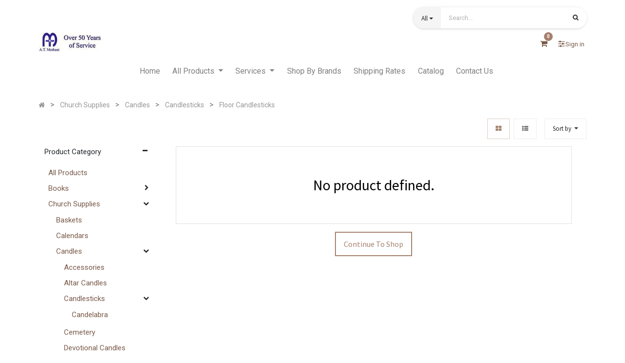

--- FILE ---
content_type: text/html; charset=utf-8
request_url: https://merhaut.com/shop/category/church-supplies-candles-candlesticks-floor-candlesticks-122
body_size: 22910
content:

        <!DOCTYPE html>
        
    
            
        
  <html lang="en-US" data-website-id="1" data-oe-company-name="A.T. Merhaut, Inc">
            
    
      
      
      
      
        
      
    
    
  <head>
                <meta charset="utf-8"/>
                <meta http-equiv="X-UA-Compatible" content="IE=edge,chrome=1"/>
                <meta name="google-site-verification" content="Fo0o3NUgxOdYclacysESG3xT0zZ-NAWVj7slPkhObFA"/>
            <meta name="viewport" content="width=device-width, initial-scale=1, user-scalable=no"/>
    <meta name="generator" content="Odoo"/>
    
    
    
    
    
    
    <meta name="description" content="Shop exquisite church floor candlesticks online at A.T. Merhaut Inc. Elevate your sacred space with our premium candle holders. Buy now for timeless beauty."/>
    <meta name="keywords" content="church floor candlesticks, religious floor candlesticks"/>
    
      
      
      
        
          
            <meta property="og:type" content="website"/>
          
        
          
            <meta property="og:title" content="Floor Candlesticks | Buy Church Floor Candlesticks Online"/>
          
        
          
            <meta property="og:site_name" content="A.T. Merhaut, Inc"/>
          
        
          
            <meta property="og:url" content="http://merhaut.com/shop/category/church-supplies-candles-candlesticks-floor-candlesticks-122"/>
          
        
          
            <meta property="og:image" content="http://merhaut.com/web/image/product.template/87822/image_256/%5B99FC42-FHP%5D%20Fixed%20Floor%20Candlestick?unique=6e1ae37"/>
          
        
          
            <meta property="og:description" content="Shop exquisite church floor candlesticks online at A.T. Merhaut Inc. Elevate your sacred space with our premium candle holders. Buy now for timeless beauty."/>
          
        
      
      
      
        
          <meta name="twitter:card" content="summary_large_image"/>
        
          <meta name="twitter:title" content="Floor Candlesticks | Buy Church Floor Candlesticks Online"/>
        
          <meta name="twitter:image" content="http://merhaut.com/web/image/product.template/87822/image_256/%5B99FC42-FHP%5D%20Fixed%20Floor%20Candlestick?unique=6e1ae37"/>
        
          <meta name="twitter:description" content="Shop exquisite church floor candlesticks online at A.T. Merhaut Inc. Elevate your sacred space with our premium candle holders. Buy now for timeless beauty."/>
        
      
    
    
      
      
    
    <link rel="canonical" href="https://merhaut.com/shop/category/church-supplies-candles-candlesticks-floor-candlesticks-122"/>
    <link rel="preconnect" href="https://fonts.gstatic.com/" crossorigin=""/>
  
        
                <title>Floor Candlesticks | Buy Church Floor Candlesticks Online</title>
                <link type="image/x-icon" rel="shortcut icon" href="/web/image/website/1/favicon?unique=566b9c3"/>
            <link rel="preload" href="/web/static/lib/fontawesome/fonts/fontawesome-webfont.woff2?v=4.7.0" as="font" crossorigin=""/>
            <link type="text/css" rel="stylesheet" href="/web/content/632618-1d9c869/1/web.assets_common.css" data-asset-xmlid="web.assets_common" data-asset-version="1d9c869"/>
            <link type="text/css" rel="stylesheet" href="/web/content/633083-ae8e02c/1/web.assets_frontend.css" data-asset-xmlid="web.assets_frontend" data-asset-version="ae8e02c"/>
    
  
        

                <script async="async" src="https://www.googletagmanager.com/gtag/js?id=UA-549030-9"></script>
                <script>
                  window.dataLayer = window.dataLayer || [];
                  function gtag(){dataLayer.push(arguments);}
                  gtag('js', new Date());
                
                  gtag('config', 'UA-549030-9');
                </script>
                <script id="web.layout.odooscript" type="text/javascript">
                    var odoo = {
                        csrf_token: "8414f22c78954b7423ca164736d50b97ac0c0bdco1800020640",
                        debug: "",
                    };
                </script>
            <script type="text/javascript">
                odoo.session_info = {"is_admin": false, "is_system": false, "is_website_user": true, "user_id": false, "is_frontend": true, "translationURL": "/website/translations", "cache_hashes": {"translations": "f0123036708286d2480cfb69c0b08bd8368f4b34"}};
                if (!/(^|;\s)tz=/.test(document.cookie)) {
                    const userTZ = Intl.DateTimeFormat().resolvedOptions().timeZone;
                    document.cookie = `tz=${userTZ}; path=/`;
                }
            </script>
            <script defer="defer" type="text/javascript" src="/web/content/229-80ae498/1/web.assets_common_minimal_js.js" data-asset-xmlid="web.assets_common_minimal_js" data-asset-version="80ae498"></script>
            <script defer="defer" type="text/javascript" src="/web/content/230-9b1257b/1/web.assets_frontend_minimal_js.js" data-asset-xmlid="web.assets_frontend_minimal_js" data-asset-version="9b1257b"></script>
            
        
    
            <script defer="defer" type="text/javascript" data-src="/web/content/632621-24a643f/1/web.assets_common_lazy.js" data-asset-xmlid="web.assets_common_lazy" data-asset-version="24a643f"></script>
            <script defer="defer" type="text/javascript" data-src="/web/content/633084-db90c2f/1/web.assets_frontend_lazy.js" data-asset-xmlid="web.assets_frontend_lazy" data-asset-version="db90c2f"></script>
    
  
        

                
            
            
            
        
        <!-- Google Tag Manager -->
<script>(function(w,d,s,l,i){w[l]=w[l]||[];w[l].push({'gtm.start':
new Date().getTime(),event:'gtm.js'});var f=d.getElementsByTagName(s)[0],
j=d.createElement(s),dl=l!='dataLayer'?'&l='+l:'';j.async=true;j.src=
'https://www.googletagmanager.com/gtm.js?id='+i+dl;f.parentNode.insertBefore(j,f);
})(window,document,'script','dataLayer','GTM-KZKQCHW');</script>
<!-- End Google Tag Manager -->
<!-- Facebook Pixel Code -->
<script nonce="4pGKrjog">
!function(f,b,e,v,n,t,s){if(f.fbq)return;n=f.fbq=function(){n.callMethod?
n.callMethod.apply(n,arguments):n.queue.push(arguments)};if(!f._fbq)f._fbq=n;
n.push=n;n.loaded=!0;n.version='2.0';n.queue=[];t=b.createElement(e);t.async=!0;
t.src=v;s=b.getElementsByTagName(e)[0];s.parentNode.insertBefore(t,s)}(window,
document,'script','https://connect.facebook.net/en_US/fbevents.js');

fbq('init', '1789505721917341');
fbq('track', "PageView");</script>
<noscript><img height="1" width="1" style="display:none"
src="https://www.facebook.com/tr?id=1789505721917341&ev=PageView&noscript=1"
/></noscript>
<!-- End Facebook Pixel Code -->

<script>
window.dataLayer = window.dataLayer || [];
var items = [];
    var cartItems = [];
    var selectedItems = [];
    var viewItems = [];
    var removedItems = [];
    var checkoutItems = [];
    var purchasedItems = [];

    document.addEventListener('DOMContentLoaded', function() {
// Select all the elements with the class 'o_wsale_product_grid_wrapper'
        var divs = document.querySelectorAll('div.o_wsale_product_grid_wrapper');
        console.log("divs", divs);

        // Loop through each element
        for (var i = 0; i < divs.length; i++) {
            var div = divs[i];
            var productLink = div.querySelector('a.d-block').getAttribute('href');
            var productTitle = div.querySelector('h6.o_wsale_products_item_title a').innerText;
            var productPrice = div.querySelector('.product_price .oe_currency_value').innerText;
            var itemBrand = "AT Merhaut"; // Assuming brand name is static
            console.log(productLink, productTitle, itemBrand);

            // Extract product details dynamically
            var itemName = productTitle;
            var fullPath = productLink;
            var itemId = fullPath.substring(fullPath.lastIndexOf('-') + 1);
            var price = parseFloat(productPrice.replace('$', ''));
            console.log(itemName, price, itemBrand, itemId);

            var item = {
                'item_name': itemName,
                'item_id': itemId,
                'price': price,
                'item_brand': itemBrand
            };
            items.push(item);
        }

        // Update dataLayer with the items array
        <!--dataLayer['event'] = 'view_item_list';-->
        <!--dataLayer['ecommerce'] = {-->
        <!--    'items': items-->
        <!--};-->
dataLayer.push({
'event': 'view_item_list',
'ecommerce': {
'items':items

}
})
console.log("view_item_list",dataLayer)




var allProducts = document.querySelector("#products_grid").querySelectorAll("tbody tr td");
allProducts.forEach(function(product) {
  
    var addToCartButton = product.querySelector('.a-submit');
    
    if (addToCartButton) {
        addToCartButton.addEventListener('click', function(event) {
            debugger;
            console.log("product", product);

            var productTitle = product.querySelector('a.product_name').innerText;
            var productPrice = product.querySelector('span.oe_currency_value').innerText;

            console.log("title", productTitle);

            var itemName = productTitle;
            var itemBrand = "AT Merhaut";
            var cartItem = {
                'item_name': itemName,
                'price': productPrice,
                'item_brand': itemBrand
            };

            console.log("cartItem:", cartItem);

            var exists = cartItems.some(function(item) {
                return item.item_name === cartItem.item_name;
            });

            if (!exists) {
                cartItems.push(cartItem);
                console.log('Item added to cart');
            } else {
                console.log('Item already in cart');
            }

            debugger;
            dataLayer.push({
                'event': 'add_to_cart',
                'ecommerce': {
                    'items': cartItems
                }
            });

            console.log("dataLayer after add_to_cart", dataLayer);
        });
    }
});

        
        
        
        
        
        

        var selectedProducts = document.querySelectorAll('.o_wsale_product_grid_wrapper');
        selectedProducts.forEach(function(selectedProduct) {
            selectedProduct.addEventListener('click', function(event) {
                console.log("hello");

                var productLink = selectedProduct.querySelector('a').getAttribute('href')
                var productTitle = selectedProduct.querySelector('h6').innerText
                var productPrice = selectedProduct.querySelector('div.product_price').innerText
                var itemName = productTitle;
                var fullPath = productLink;
                var itemId = fullPath.substring(fullPath.lastIndexOf('-') + 1).split('?')[0];
                var price = parseFloat(productPrice.replace('$', ''));
                var itemBrand = "AT Merhaut";

                var selectedItem = {
                    'item_name': itemName,
                    'item_id': itemId,
                    'price': price,
                    'item_brand': itemBrand
                };
                console.log("hi");
                console.log("selectedItem:", selectedItem);

                var exists = selectedItems.some(function(item) {
                    return item.item_id === selectedItem.item_id;
                });
                console.log("exists:", exists);
                if (!exists) {
                    selectedItems.push(selectedItem);
                }

                console.log(selectedItems);
                console.log("dataLayer after selectedItem", dataLayer);

                <!--dataLayer['event'] = 'select_item';-->
                <!--dataLayer['ecommerce'] = {-->
                <!--    'items': selectedItems-->
                <!--};-->


                                    dataLayer.push({
'event': 'select_item',
'ecommerce': {
'items':selectedItems

}
})
                console.log("dataLayer after selectedItem", dataLayer);
            });
        });




        var viewedProducts = document.querySelectorAll('.oe_product');
        viewedProducts.forEach(function(viewedProduct) {
            viewedProduct.addEventListener('click', function(event) {
                console.log("hello 2");
                <!--event.preventDefault();-->

                var productLink = viewedProduct.querySelector('a.d-block').getAttribute('href');
                var productTitle = viewedProduct.querySelector('h6.o_wsale_products_item_title a').innerText;
                var productPrice = viewedProduct.querySelector('.product_price .oe_currency_value').innerText;
                var itemName = productTitle;
                var fullPath = productLink;
                var itemId = fullPath.substring(fullPath.lastIndexOf('-') + 1);
                var price = parseFloat(productPrice.replace('$', ''));
                var itemBrand = "AT Merhaut";

                var viewItem = {
                    'item_name': itemName,
                    'item_id': itemId,
                    'price': price,
                    'item_brand': itemBrand
                };
                console.log("hi");
                console.log("viewItem:", viewItem);

                var exists = viewItems.some(function(item) {
                    return item.item_id === viewItem.item_id;
                });
                console.log("exists:", exists);
                if (!exists) {
                    viewItems.push(viewItem);
                }

                console.log(viewItems);
                console.log("dataLayer", dataLayer);

                <!--dataLayer['event'] = 'view_item';-->
                <!--dataLayer['ecommerce'] = {-->
                <!--    'items': viewItems-->
                <!--};-->

                                    dataLayer.push({
'event': 'view_item',
'ecommerce': {
'items':viewItems

}
})
                console.log("dataLayer after oe_product", dataLayer);
            });
        });





<!--cartButton = document.querySelector('.o_wsale_my_cart .fa-shopping-cart')-->
<!--console.log("cartButton",cartButton)-->

<!--cartButton.addEventListener('click',function(){-->
<!--    debugger;-->
<!--    console.log("Hiiiii")-->

<!--debugger;-->
<!--allCartItems = document.querySelectorAll("div#wrap div.oe_website_sale tbody tr")-->
<!--debugger;-->
<!--allCartItems.forEach(function(delItem){-->

<!--delItem.querySelector('.js_delete_product').addEventListener('click',function(){-->

<!--console.log("Item removed")-->



<!--})-->
<!--})-->

<!--})-->


const cartButton = document.querySelector('.o_wsale_my_cart .fa-shopping-cart');

cartButton.addEventListener('click', function() {
  console.log("cartButton clicked");

  // Use setTimeout instead of debugger for cleaner execution
  setTimeout(function() {
    console.log("Fetching cart items after 5 seconds...");
    const allCartItems = document.querySelectorAll("div#wrap div.oe_website_sale tbody tr");

    allCartItems.forEach(function(delItem) {
      const deleteButton = delItem.querySelector('.js_delete_product');
      if (deleteButton) { // Check if delete button exists
        deleteButton.addEventListener('click', function() {
          console.log("Item removed");
        });
      }
    });
  }, 5000); // Set delay to 5 seconds (5000 milliseconds)
});















        var tbody = document.querySelector('tbody');
        debugger;
        var rows = tbody.querySelectorAll('tr');
                debugger;

        console.log(rows);
        rows.forEach(function(row) {
            var deleteButton = row.querySelector('a.js_delete_product');
            if (deleteButton) {

                 deleteButton.addEventListener('click', function(event) {
                    console.log('Delete button clicked for product:', row);

                    var productLink = row.querySelector('a').getAttribute('href');
                    var lastDashIndex = productLink.lastIndexOf('-');
                    var hashIndex = productLink.indexOf('#');
                    if (hashIndex === -1) {
                        hashIndex = productLink.length;
                    }
                    var productId = productLink.substring(lastDashIndex + 1, hashIndex);

                    var productTitle = row.querySelector('strong').innerText;
                    var productPrice = row.querySelector('.td-price').innerText;
                    var itemName = productTitle;
                    var itemId = productId;
                    var price = parseFloat(productPrice.replace('$', ''));
                    var itemBrand = "AT Merhaut";

                    var removedItem = {
                        'item_name': itemName,
                        'item_id': itemId,
                        'price': price,
                        'item_brand': itemBrand
                    };
                    console.log(".", removedItem);
                    var exists = removedItems.some(function(item) {
                        return item.item_id === removedItem.item_id;
                    });
                    console.log(exists);
                    if (!exists) {
                        removedItems.push(removedItem);
                    }

                    <!--dataLayer['event_remove_from_cart'] = 'remove_from_cart';-->
                    <!--dataLayer['ecommerce'] = {-->
                    <!--    'items': removedItems-->
                    <!--};-->


                                    dataLayer.push({
'event': 'remove_from_cart',
'ecommerce': {
'items':removedItems

}
})


                    console.log("dataLayer aftre removedItems", dataLayer);
                });



            }
        });

<!--        var showCartButton = document.querySelector('a.nav-link i.fa-shopping-cart');-->
<!--        showCartButton.addEventListener('click', function(event) {-->
<!--            var productsInCart = document.querySelectorAll('#cart_products');-->
<!--            console.log("divs", productsInCart);-->

<!--            for (var i = 0; i < productsInCart.length; i++) {-->
<!--                var productInCart = productsInCart[i];-->
<!--                console.log("hello");-->

<!--                var productLink = productInCart.querySelector('a.d-block').getAttribute('href');-->
<!--                var productTitle = productInCart.querySelector('h6.o_wsale_products_item_title a').innerText;-->
<!--                var productPrice = productInCart.querySelector('.product_price .oe_currency_value').innerText;-->
<!--                var itemBrand = "AT Merhaut";-->
<!--                console.log(productLink, productTitle, itemBrand);-->

<!--                var itemName = productTitle;-->
<!--                var fullPath = productLink;-->
<!--                var itemId = fullPath.substring(fullPath.lastIndexOf('-') + 1);-->
<!--                var price = parseFloat(productPrice.replace('$', ''));-->
<!--                console.log(itemName, price, itemBrand, itemId);-->

<!--                var item = {-->
<!--                    'item_name': itemName,-->
<!--                    'item_id': itemId,-->
<!--                    'price': price,-->
<!--                    'item_brand': itemBrand-->
<!--                };-->
<!--                items.push(item);-->
<!--            }-->

<!--            dataLayer['event'] = 'view_item_list';-->
<!--            dataLayer['ecommerce'] = {-->
<!--                'items': items-->
<!--            };-->
<!--        });-->




<!--                                    dataLayer.push({-->
<!--'event': 'view_item_list',-->
<!--'ecommerce': {-->
<!--'items':items-->

<!--}-->
<!--})-->






        var checkoutButton = document.querySelector('i.fa-shopping-cart');
        checkoutButton.addEventListener('click', function(event) {

            console.log("checkout");
            var checkoutProductsBody = document.querySelector('tbody');
            var checkoutProducts = document.querySelector('#cart_products').querySelectorAll('tbody tr')
            console.log("checkoutProducts", checkoutProducts);
            for (var i = 0; i < checkoutProducts.length; i++) {
                var itemName = checkoutProducts[i].querySelector('td.td-product_name div strong').innerText;
                console.log("itemName",itemName)
                var price = checkoutProducts[i].querySelector('span.oe_currency_value').innerText;
                console.log("price",price)
                var quantity = checkoutProducts[i].querySelector('.js_quantity').getAttribute('value')

                var checkoutItem = {
                    'item_name': itemName,
                    'price': price,
                    'item_brand': 'AT Merhaut',
                    'quantity': quantity
                };
                checkoutItems.push(checkoutItem);
                console.log("checkoutItems", checkoutItems);
            }
<!--            dataLayer.push({-->
<!--'event': 'begin_checkout',-->
<!--'ecommerce': {-->
<!--'items': checkoutItems}-->
<!--}-->
<!--)-->
<!--            dataLayer['event'] = 'begin_checkout';-->
<!--            dataLayer['ecommerce'] = {-->
<!--                'items': checkoutItems-->
<!--            };-->
            console.log("dataLayer",dataLayer)
dataLayer.push({
'event': 'begin_checkout',
'ecommerce': {
'items':checkoutItems

}
})
            console.log("dataLayer",dataLayer)

        });






        var payButton = document.querySelector('button#o_payment_form_pay');
        if(payButton){
        payButton.addEventListener('click', function(event) {
        console.log("hiii")
       <!--document.addEventListener('DOMContentLoaded', function() {-->
       <!--     var purchaseSection = document.querySelector('.oe_website_sale');-->
       <!--     console.log("purchaseSection", purchaseSection);-->

       <!--     var transaction_id = document.querySelector('h1 em').innerText;-->
            <!--var paymentMethod = document.querySelector('table.table tbody tr td').innerText;-->
       <!--     var totalAmount = document.querySelector('table.table tbody tr td.text-right strong').innerText;-->
       <!--     var taxSection = document.querySelector('tr#order_total_taxes');-->
       <!--     var taxAmount = taxSection.querySelector('td.text-xl-right span').innerText;-->
       <!--     var deliveryCharge = document.querySelector('tr#order_delivery td.text-xl-right span').innerText;-->
       <!--     var itemsSection = document.querySelector('div.te_cart_summary_card');-->
       <!--     var items = itemsSection.querySelectorAll('tbody tr');-->

       <!--     for (var i = 0; i < items.length; i++) {-->
       <!--         var itemName = items[i].querySelector('td.td-product_name div strong').innerText;-->
       <!--         var price = items[i].querySelector('td.td-price span span').innerText;-->
       <!--         var itemBrand = "AT Merhaut";-->
       <!--         var quantity = items[i].querySelector('td.td-qty div').innerText;-->
       <!--         var purchasedItem = {-->
       <!--             'item_name': itemName,-->
       <!--             'price': price,-->
       <!--             'item_brand': itemBrand,-->
       <!--             'quantity': quantity-->
       <!--         };-->
       <!--         purchasedItems.push(purchasedItem);-->
       <!--     }-->

       <!--     dataLayer['event'] = 'purchase';-->
       <!--     dataLayer['ecommerce'] = {-->
       <!--         'transaction_id': transaction_id,-->
                <!--'paymentMethod': paymentMethod,-->
       <!--         'value': totalAmount,-->
       <!--         'tax': taxAmount,-->
       <!--         'shipping': deliveryCharge,-->
       <!--         'items': purchasedItems-->
       <!--     };-->
       <!--     console.log("dataLayer", dataLayer);-->
       <!-- }); -->
        });}

});
        console.log("dataLayer", dataLayer);
</script>









    
    </head>
            <body class="">
                
    
  
            
            
        <div id="wrapwrap" class="   ">
                
            <div class="te_auto_play_value d-none">
                <span>True</span>
            </div>
        <header id="top" data-anchor="true" data-name="Header" class="  o_header_standard">
                    
            <div class="te_header_before_overlay">
                <div class="container te_header_style_3_main">
                    <div class="row align-items-center mt16 te_header_style_3_inner_first">
                        <div class="col-lg-8 te_header_3_offer">
                            <section>
                                <p></p>
                                <section>
            





<p></p>
            
            </section>
                            </section>
                        </div>
                        <div class="col-lg-4 te_header_3_search">
                            <div class="te_header_search">
                                <div class="te_srch_icon_header">
                                    <a href="#" class="">
                                        <i class="fa fa-search te_srch_icon"></i>
                                        <i class="fa fa-times te_srch_close"></i>
                                    </a>
                                </div>
                                <div class="te_search_popover" tabindex="-1">
                                    
    <form method="get" class="o_wsale_products_searchbar_form o_wait_lazy_js " action="/shop">
                <div role="search" class="input-group">
        
        
            
                <div class="te_advanced_search_div dropdown">
                    <a role="button" href="#" class="btn btn-primary dropdown-toggle ept-parent-category" id="ept-parent-category" name="category" data-toggle="dropdown" aria-haspopup="true" aria-expanded="true"><span class="span_category">All</span><span class="caret"></span></a>
                    <div class="dropdown-menu" aria-labelledby="ept-parent-category">
                        
                            <a class="dropdown-item ept-category-a" value="">All</a>
                        
                            <a class="dropdown-item ept-category-a" value="1">Books</a>
                        
                            <a class="dropdown-item ept-category-a" value="2">Church Supplies</a>
                        
                            <a class="dropdown-item ept-category-a" value="3">Religious Gifts</a>
                        
                    </div>
                </div>
        <input type="search" name="search" class="search-query form-control oe_search_box" data-limit="5" data-display-description="true" data-display-price="true" data-display-image="true" placeholder="Search..." value=""/>
        <div class="input-group-append">
            <button type="submit" class="btn btn-primary oe_search_button" aria-label="Search" title="Search"><i class="fa fa-search"></i>
            
        </button>
        </div>
    </div>

                <input name="order" type="hidden" class="o_wsale_search_order_by" value=""/>
                
            </form>
        
                                </div>
                            </div>
                        </div>
                    </div>
                    <div class="row align-items-center py-2 te_header_style_3_inner">
                        <div class="col-lg-4">
                            
                            
                            
                                <a href="/" class="navbar-brand logo te_header_before_logo">
                                    <span role="img" aria-label="Logo of A.T. Merhaut, Inc." title="A.T. Merhaut, Inc."><img src="/web/image/website/1/logo/A.T.%20Merhaut%2C%20Inc.?unique=566b9c3" class="img img-fluid" alt="A.T. Merhaut, Inc." loading="lazy"/></span>
                                </a>
                            
                        </div>
                        <div class="col-lg-8 te_login_right">
                            
        
        
        <li class="nav-item divider d-none"></li> 
        <li class="o_wsale_my_cart  nav-item te_cart_icon_head">
            <a href="/shop/cart" class="nav-link">
                <i class="fa fa-shopping-cart"></i>
                
                <sup class="my_cart_quantity badge badge-primary" data-order-id="">0</sup>
            </a>
        </li>
    
                            
        
        
            
        
        <li class="o_wsale_my_wish d-none nav-item te_wish_icon_head o_wsale_my_wish_hide_empty">
            <a href="/shop/wishlist" class="nav-link">
                <i class="fa fa-1x fa-heart"></i>
                
                <sup class="my_wish_quantity o_animate_blink badge badge-primary">0</sup>
            </a>
        </li>
    
                            
                            <div class="px-1 te_bar_icon">
                                <a href="#" class="">
                                    <i class="fa fa-sliders"></i>
                                </a>
                            </div>
                            
                            
                            
                            <div class="px-1">
                                
                                <div class="te_signin">
                                    
                                        <a href="javascript:void(0);" class="btn-link">
                                            <span class="te_user_account_name">Sign in</span>
                                            <span class="te_user_account_icon">
                                                <i class="fa fa-user" aria-hidden="true"></i>
                                            </span>
                                        </a>
                                        
        <div class="modal fade text-left" id="loginRegisterPopup" role="dialog" tabindex="-1">
            <div class="modal-dialog">
                <div class="modal-content">
                    <button type="button" class="close d-md-none" data-dismiss="modal">
                        <i class="fa fa-times"></i>
                    </button>
                    <div class="modal-body">
                        <div role="tabpanel">
                            
                            <ul class="nav nav-tabs" role="tablist">
                                <li role="presentation" class="login_register_tab  ">
                                    <a href="#loginPopup" aria-controls="loginPopup" role="tab" class="active" data-toggle="tab">
                                        Login
                                    </a>
                                </li>
                                
                                    <li role="presentation" class="login_register_tab">
                                        <a href="#registerPopup" aria-controls="registerPopup" role="tab" class="" data-toggle="tab">
                                            Register
                                        </a>
                                    </li>
                                
                            </ul>
                            <div class="tab-content">
                                <div role="tabpanel" class="tab-pane active" id="loginPopup">
                                    
        <form class="oe_login_form" role="form" method="post" onsubmit="this.action = this.action + location.hash" action="/web/login">
            <input type="hidden" name="csrf_token" value="8414f22c78954b7423ca164736d50b97ac0c0bdco1800020640"/>
            <input type="hidden" name="login_form_ept" value="1"/>
            
            
            <div class="form-group field-login">
                <label for="login">Email</label>
                <input type="text" placeholder="Email" name="login" id="login" required="required" autofocus="autofocus" autocapitalize="off" class="form-control "/>
            </div>

            <div class="form-group field-password">
                <label for="password">Password</label>
                <input type="password" placeholder="Password" name="password" id="password" required="required" autocomplete="current-password" maxlength="4096" class="form-control "/>
            </div>

            <div class="alert-success-error">
                <p class="alert alert-success d-none">You are successfully logged in</p>
                <p class="alert alert-danger d-none"></p>
            </div>

            
            

            <div class="clearfix oe_login_buttons text-center mb-1 pt-3">
                <button type="submit" class="btn btn-primary btn-block te_theme_button te_login_button">Log in
                </button>
                
                <div class="justify-content-between mt-2 d-flex small">
                    <a class="open_reset_password" data-keyboard="true" href="#resetPasswordPopup">Reset Password
                    </a>
                </div>
                <div class="o_login_auth"></div>
                
                
                    
                    
                        <em class="d-block text-center text-muted small my-2">
                            - or -
                        </em>
                        <div class="o_auth_oauth_providers list-group mt-1 mb-1 text-left">
                            <a class="list-group-item list-group-item-action py-2" href="https://www.facebook.com/dialog/oauth?response_type=token&amp;client_id=936994025074121&amp;redirect_uri=https%3A%2F%2Fmerhaut.com%2Fauth_oauth%2Fsignin&amp;scope=public_profile%2Cemail&amp;state=%7B%22d%22%3A+%22merhaut%22%2C+%22p%22%3A+4%2C+%22r%22%3A+%22http%253A%252F%252Fmerhaut.com%252Fweb%22%7D">
                                <i class="fa fa-fw fa-facebook-square"></i>
                                Log in With Facebook
                            </a><a class="list-group-item list-group-item-action py-2" href="https://accounts.google.com/o/oauth2/auth?response_type=token&amp;client_id=94381986835-2bc167rvg89hb9817bm2ru77u7u309f6.apps.googleusercontent.com&amp;redirect_uri=https%3A%2F%2Fmerhaut.com%2Fauth_oauth%2Fsignin&amp;scope=https%3A%2F%2Fwww.googleapis.com%2Fauth%2Fuserinfo.email+https%3A%2F%2Fwww.googleapis.com%2Fauth%2Fuserinfo.profile&amp;state=%7B%22d%22%3A+%22merhaut%22%2C+%22p%22%3A+3%2C+%22r%22%3A+%22http%253A%252F%252Fmerhaut.com%252Fweb%22%7D">
                                <i class="fa fa-fw fa-google"></i>
                                Log in with Google
                            </a>
                        </div>
                    
                
            </div>
            <input type="hidden" name="redirect"/>
        </form>

        <form class="oe_reset_password_form te_reset_password_form" role="form" method="post">
            <input type="hidden" name="csrf_token" value="8414f22c78954b7423ca164736d50b97ac0c0bdco1800020640"/>
            <input type="hidden" name="reset_form_ept" value="1"/>

            

            
                <div class="form-group field-login">
                    <label for="login" class="col-form-label">Your Email</label>
                    <input type="text" name="login" id="login" class="form-control" autofocus="autofocus" required="required" autocapitalize="off"/>
                </div>
            

            
            <div class="alert-success-error"></div>
            <input type="hidden" name="redirect"/>
            <input type="hidden" name="token"/>
            <div class="clearfix oe_login_buttons">
                <div class="d-flex justify-content-between align-items-center small">
                    <button type="submit" class="btn btn-primary te_theme_button">Confirm</button>
                    <a class="back_login" href="#loginPopup">Back to Login</a>
                    
                </div>
                <div class="o_login_auth"></div>
            </div>
        </form>
    
                                </div>
                                <div role="tabpanel" class="tab-pane" id="registerPopup">
                                    
        <form class="oe_signup_form_ept oe_signup_form" role="form" method="post" action="/web/signup">
            <input type="hidden" name="csrf_token" value="8414f22c78954b7423ca164736d50b97ac0c0bdco1800020640"/>
            <input type="hidden" name="signup_form_ept" value="1"/>

            

            <div class="form-group field-login">
                <label for="login">Your Email</label>
                <input type="text" name="login" id="login" class="form-control form-control-sm" autofocus="autofocus" autocapitalize="off" required="required"/>
            </div>

            <div class="form-group field-name">
                <label for="name">Your Name</label>
                <input type="text" name="name" id="name" class="form-control form-control-sm" placeholder="e.g. John Doe" required="required"/>
            </div>

            <div class="form-group field-password pt-2">
                <label for="password">Password</label>
                <input type="password" name="password" id="password" class="form-control form-control-sm" required="required"/>
            </div>

            <div class="form-group field-confirm_password">
                <label for="confirm_password">Confirm Password</label>
                <input type="password" name="confirm_password" id="confirm_password" class="form-control form-control-sm" required="required"/>
            </div>
        

            
            <div class="alert-success-error">
                <p class="alert alert-success d-none">You are successfully register your account</p>
                <p class="alert alert-danger d-none"></p>
            </div>
            
            <input type="hidden" name="redirect"/>
            <input type="hidden" name="token"/>
            <div class="text-center oe_signup_buttons pt-3">
                <button type="submit" class="btn btn-primary btn-block te_theme_button te_signup_button">Sign up
                </button>
                <div class="o_login_auth"></div>
                
                
                    
                    
                        <em class="d-block text-center text-muted small my-2">
                            - or -
                        </em>
                        <div class="o_auth_oauth_providers list-group mt-1 mb-1 text-left">
                            <a class="list-group-item list-group-item-action py-2" href="https://www.facebook.com/dialog/oauth?response_type=token&amp;client_id=936994025074121&amp;redirect_uri=https%3A%2F%2Fmerhaut.com%2Fauth_oauth%2Fsignin&amp;scope=public_profile%2Cemail&amp;state=%7B%22d%22%3A+%22merhaut%22%2C+%22p%22%3A+4%2C+%22r%22%3A+%22http%253A%252F%252Fmerhaut.com%252Fweb%22%7D">
                                <i class="fa fa-fw fa-facebook-square"></i>
                                Log in With Facebook
                            </a><a class="list-group-item list-group-item-action py-2" href="https://accounts.google.com/o/oauth2/auth?response_type=token&amp;client_id=94381986835-2bc167rvg89hb9817bm2ru77u7u309f6.apps.googleusercontent.com&amp;redirect_uri=https%3A%2F%2Fmerhaut.com%2Fauth_oauth%2Fsignin&amp;scope=https%3A%2F%2Fwww.googleapis.com%2Fauth%2Fuserinfo.email+https%3A%2F%2Fwww.googleapis.com%2Fauth%2Fuserinfo.profile&amp;state=%7B%22d%22%3A+%22merhaut%22%2C+%22p%22%3A+3%2C+%22r%22%3A+%22http%253A%252F%252Fmerhaut.com%252Fweb%22%7D">
                                <i class="fa fa-fw fa-google"></i>
                                Log in with Google
                            </a>
                        </div>
                    
                
            </div>
        </form>
    
                                </div>
                            </div>
                        </div>
                    </div>
                </div>
            </div>
        </div>
    
                                    
                                </div>
                            </div>
                        </div>
                    </div>
                </div>
            </div>
        <nav data-name="Navbar" class="navbar navbar-expand-md o_colored_level navbar-light d-block te_header_navbar">
                <div id="top_menu_container" class="container">
                    
    <a href="/" class="navbar-brand logo ">
            <span role="img" aria-label="Logo of A.T. Merhaut, Inc." title="A.T. Merhaut, Inc."><img src="/web/image/website/1/logo/A.T.%20Merhaut%2C%20Inc.?unique=566b9c3" class="img img-fluid" alt="A.T. Merhaut, Inc." loading="lazy"/></span>
        </a>
    
                    
    <button type="button" data-toggle="collapse" data-target="#top_menu_collapse" class="navbar-toggler ml-auto">
        <span class="navbar-toggler-icon o_not_editable"></span>
    </button>

                    <div id="top_menu_collapse" class="collapse navbar-collapse">
                        
    <ul id="top_menu" class="nav navbar-nav o_menu_loading ">
        
                            
                            
                            
                                
    
    <li class="nav-item  ">
        <a role="menuitem" href="/" class="nav-link ">
            <span>Home</span>
        
            
                
            
        </a>
    </li>
    

                            
                                
    
    <li class="nav-item te_dynamic_ept ">
        <a role="menuitem" href="/shop" class="nav-link ">
            <span>All Products</span>
        
            
                
            
        </a>
    <div id="custom_menu" class="dropdown-menu te_custom_submenu o_mega_menu"><ul id="te_main_ul"><li id="custom_menu_li" class="nav-item"><a id="nav_main_1" href="/shop/category/books-1" class="nav-link te_main_a "><span>Books</span></a><ul id="custom_recursive" class="t_custom_subctg"><li id="custom_menu_li" class="nav-item"><a id="nav_main_2" href="/shop/category/books-bibles-5" class="nav-link te_main_a "><span>Bibles</span></a></li><li id="custom_menu_li" class="nav-item"><a id="nav_main_2" href="/shop/category/books-catechisms-6" class="nav-link te_main_a "><span>Catechisms</span></a></li><li id="custom_menu_li" class="nav-item"><a id="nav_main_2" href="/shop/category/books-childrens-7" class="nav-link te_main_a "><span>Childrens</span></a></li><li id="custom_menu_li" class="nav-item"><a id="nav_main_2" href="/shop/category/books-daily-sunday-missals-8" class="nav-link te_main_a "><span>Daily &amp; Sunday Missals</span></a></li><li id="custom_menu_li" class="nav-item"><a id="nav_main_2" href="/shop/category/books-devotionals-9" class="nav-link te_main_a "><span>Devotionals</span></a></li><li id="custom_menu_li" class="nav-item"><a id="nav_main_2" href="/shop/category/books-discount-books-10" class="nav-link te_main_a "><span>Discount Books</span></a></li><li id="custom_menu_li" class="nav-item"><a id="nav_main_2" href="/shop/category/books-teens-11" class="nav-link te_main_a "><span>Teens</span></a></li></ul></li><li id="custom_menu_li" class="nav-item"><a id="nav_main_1" href="/shop/category/church-supplies-2" class="nav-link te_main_a "><span>Church Supplies</span></a><ul id="custom_recursive" class="t_custom_subctg"><li id="custom_menu_li" class="nav-item"><a id="nav_main_2" href="/shop/category/church-supplies-baskets-13" class="nav-link te_main_a "><span>Baskets</span></a></li><li id="custom_menu_li" class="nav-item"><a id="nav_main_2" href="/shop/category/church-supplies-calendars-15" class="nav-link te_main_a "><span>Calendars</span></a></li><li id="custom_menu_li" class="nav-item"><a id="nav_main_2" href="/shop/category/church-supplies-candles-17" class="nav-link te_main_a "><span>Candles</span></a><ul id="custom_recursive" class="t_custom_subctg"><li id="custom_menu_li" class="nav-item"><a id="nav_main_3" href="/shop/category/church-supplies-candles-accessories-61" class="nav-link te_main_a "><span>Accessories</span></a></li><li id="custom_menu_li" class="nav-item"><a id="nav_main_3" href="/shop/category/church-supplies-candles-altar-candles-67" class="nav-link te_main_a "><span>Altar Candles</span></a></li><li id="custom_menu_li" class="nav-item"><a id="nav_main_3" href="/shop/category/church-supplies-candles-candlesticks-75" class="nav-link te_main_a "><span>Candlesticks</span></a><ul id="custom_recursive" class="t_custom_subctg"><li id="custom_menu_li" class="nav-item"><a id="nav_main_4" href="/shop/category/church-supplies-candles-candlesticks-altar-candlesticks-113" class="nav-link te_main_a "><span>Altar Candlesticks</span></a></li><li id="custom_menu_li" class="nav-item"><a id="nav_main_4" href="/shop/category/church-supplies-candles-candlesticks-candelabra-116" class="nav-link te_main_a "><span>Candelabra</span></a></li><li id="custom_menu_li" class="nav-item"><a id="nav_main_4" href="/shop/category/church-supplies-candles-candlesticks-paschal-candlesticks-119" class="nav-link te_main_a "><span>Paschal Candlesticks</span></a></li><li id="custom_menu_li" class="nav-item"><a id="nav_main_4" href="/shop/category/church-supplies-candles-candlesticks-floor-candlesticks-122" class="nav-link te_main_a  active"><span>Floor Candlesticks</span></a></li></ul></li><li id="custom_menu_li" class="nav-item"><a id="nav_main_3" href="/shop/category/church-supplies-candles-cemetery-78" class="nav-link te_main_a "><span>Cemetery</span></a></li><li id="custom_menu_li" class="nav-item"><a id="nav_main_3" href="/shop/category/church-supplies-candles-devotional-candles-84" class="nav-link te_main_a "><span>Devotional Candles</span></a></li><li id="custom_menu_li" class="nav-item"><a id="nav_main_3" href="/shop/category/church-supplies-candles-followers-burners-bobeches-87" class="nav-link te_main_a "><span>Followers - Burners - Bobeches</span></a></li><li id="custom_menu_li" class="nav-item"><a id="nav_main_3" href="/shop/category/church-supplies-candles-oil-candles-90" class="nav-link te_main_a "><span>Oil Candles</span></a></li><li id="custom_menu_li" class="nav-item"><a id="nav_main_3" href="/shop/category/church-supplies-candles-paschal-92" class="nav-link te_main_a "><span>Paschal</span></a></li><li id="custom_menu_li" class="nav-item"><a id="nav_main_3" href="/shop/category/church-supplies-candles-sacramental-candles-94" class="nav-link te_main_a "><span>Sacramental Candles</span></a></li></ul></li><li id="custom_menu_li" class="nav-item"><a id="nav_main_2" href="/shop/category/church-supplies-certificates-registries-19" class="nav-link te_main_a "><span>Certificates &amp; Registries</span></a></li><li id="custom_menu_li" class="nav-item"><a id="nav_main_2" href="/shop/category/church-supplies-crucifixes-21" class="nav-link te_main_a "><span>Crucifixes</span></a></li><li id="custom_menu_li" class="nav-item"><a id="nav_main_2" href="/shop/category/church-supplies-furniture-23" class="nav-link te_main_a "><span>Furniture</span></a><ul id="custom_recursive" class="t_custom_subctg"><li id="custom_menu_li" class="nav-item"><a id="nav_main_3" href="/shop/category/church-supplies-furniture-altars-40" class="nav-link te_main_a "><span>Altars</span></a></li><li id="custom_menu_li" class="nav-item"><a id="nav_main_3" href="/shop/category/church-supplies-furniture-ambos-41" class="nav-link te_main_a "><span>Ambos</span></a></li><li id="custom_menu_li" class="nav-item"><a id="nav_main_3" href="/shop/category/church-supplies-furniture-ambries-42" class="nav-link te_main_a "><span>Ambries</span></a></li><li id="custom_menu_li" class="nav-item"><a id="nav_main_3" href="/shop/category/church-supplies-furniture-assorted-43" class="nav-link te_main_a "><span>Assorted</span></a></li><li id="custom_menu_li" class="nav-item"><a id="nav_main_3" href="/shop/category/church-supplies-furniture-chairs-45" class="nav-link te_main_a "><span>Chairs</span></a></li><li id="custom_menu_li" class="nav-item"><a id="nav_main_3" href="/shop/category/church-supplies-furniture-offering-boxes-50" class="nav-link te_main_a "><span>Offering Boxes</span></a></li><li id="custom_menu_li" class="nav-item"><a id="nav_main_3" href="/shop/category/church-supplies-furniture-pew-accessories-51" class="nav-link te_main_a "><span>Pew Accessories</span></a></li><li id="custom_menu_li" class="nav-item"><a id="nav_main_3" href="/shop/category/church-supplies-furniture-tabernacles-56" class="nav-link te_main_a "><span>Tabernacles</span></a></li></ul></li><li id="custom_menu_li" class="nav-item"><a id="nav_main_2" href="/shop/category/church-supplies-hosts-25" class="nav-link te_main_a "><span>Hosts</span></a></li><li id="custom_menu_li" class="nav-item"><a id="nav_main_2" href="/shop/category/church-supplies-incense-charcoal-27" class="nav-link te_main_a "><span>Incense &amp; Charcoal</span></a><ul id="custom_recursive" class="t_custom_subctg"><li id="custom_menu_li" class="nav-item"><a id="nav_main_3" href="/shop/category/church-supplies-incense-charcoal-incense-224" class="nav-link te_main_a "><span>Incense</span></a></li><li id="custom_menu_li" class="nav-item"><a id="nav_main_3" href="/shop/category/church-supplies-incense-charcoal-charcoal-225" class="nav-link te_main_a "><span>Charcoal</span></a></li></ul></li><li id="custom_menu_li" class="nav-item"><a id="nav_main_2" href="/shop/category/church-supplies-liturgical-books-29" class="nav-link te_main_a "><span>Liturgical Books</span></a><ul id="custom_recursive" class="t_custom_subctg"><li id="custom_menu_li" class="nav-item"><a id="nav_main_3" href="/shop/category/church-supplies-liturgical-books-book-of-gospels-44" class="nav-link te_main_a "><span>Book of Gospels</span></a></li><li id="custom_menu_li" class="nav-item"><a id="nav_main_3" href="/shop/category/church-supplies-liturgical-books-lectionaries-47" class="nav-link te_main_a "><span>Lectionaries</span></a></li><li id="custom_menu_li" class="nav-item"><a id="nav_main_3" href="/shop/category/church-supplies-liturgical-books-liturgy-of-the-hours-49" class="nav-link te_main_a "><span>Liturgy of the Hours</span></a></li><li id="custom_menu_li" class="nav-item"><a id="nav_main_3" href="/shop/category/church-supplies-liturgical-books-ritual-books-53" class="nav-link te_main_a "><span>Ritual Books</span></a></li><li id="custom_menu_li" class="nav-item"><a id="nav_main_3" href="/shop/category/church-supplies-liturgical-books-roman-missals-54" class="nav-link te_main_a "><span>Roman Missals</span></a></li><li id="custom_menu_li" class="nav-item"><a id="nav_main_3" href="/shop/category/church-supplies-liturgical-books-workbook-for-lectors-59" class="nav-link te_main_a "><span>Workbook for Lectors</span></a></li></ul></li><li id="custom_menu_li" class="nav-item"><a id="nav_main_2" href="/shop/category/church-supplies-mass-cards-31" class="nav-link te_main_a "><span>Mass Cards</span></a></li><li id="custom_menu_li" class="nav-item"><a id="nav_main_2" href="/shop/category/church-supplies-metalware-33" class="nav-link te_main_a "><span>Metalware</span></a><ul id="custom_recursive" class="t_custom_subctg"><li id="custom_menu_li" class="nav-item"><a id="nav_main_3" href="/shop/category/church-supplies-metalware-ablution-cups-60" class="nav-link te_main_a "><span>Ablution Cups</span></a></li><li id="custom_menu_li" class="nav-item"><a id="nav_main_3" href="/shop/category/church-supplies-metalware-aspergilium-buckets-69" class="nav-link te_main_a "><span>Aspergilium &amp; Buckets</span></a></li><li id="custom_menu_li" class="nav-item"><a id="nav_main_3" href="/shop/category/church-supplies-metalware-bells-74" class="nav-link te_main_a "><span>Bells</span></a></li><li id="custom_menu_li" class="nav-item"><a id="nav_main_3" href="/shop/category/church-supplies-metalware-censors-79" class="nav-link te_main_a "><span>Censors</span></a></li><li id="custom_menu_li" class="nav-item"><a id="nav_main_3" href="/shop/category/church-supplies-metalware-chalices-ciboria-82" class="nav-link te_main_a "><span>Chalices &amp; Ciboria</span></a></li><li id="custom_menu_li" class="nav-item"><a id="nav_main_3" href="/shop/category/church-supplies-metalware-chrismatory-sets-85" class="nav-link te_main_a "><span>Chrismatory Sets</span></a></li><li id="custom_menu_li" class="nav-item"><a id="nav_main_3" href="/shop/category/church-supplies-metalware-consecration-candles-88" class="nav-link te_main_a "><span>Consecration Candles</span></a></li><li id="custom_menu_li" class="nav-item"><a id="nav_main_3" href="/shop/category/church-supplies-metalware-cruets-91" class="nav-link te_main_a "><span>Cruets</span></a></li><li id="custom_menu_li" class="nav-item"><a id="nav_main_3" href="/shop/category/church-supplies-metalware-mass-sick-call-kits-93" class="nav-link te_main_a "><span>Mass &amp; Sick Call Kits</span></a></li><li id="custom_menu_li" class="nav-item"><a id="nav_main_3" href="/shop/category/church-supplies-metalware-monstrances-95" class="nav-link te_main_a "><span>Monstrances</span></a></li><li id="custom_menu_li" class="nav-item"><a id="nav_main_3" href="/shop/category/church-supplies-metalware-pyx-burses-96" class="nav-link te_main_a "><span>Pyx &amp; Burses</span></a></li><li id="custom_menu_li" class="nav-item"><a id="nav_main_3" href="/shop/category/church-supplies-metalware-reliquaries-97" class="nav-link te_main_a "><span>Reliquaries</span></a></li><li id="custom_menu_li" class="nav-item"><a id="nav_main_3" href="/shop/category/church-supplies-metalware-sanctuary-lamps-98" class="nav-link te_main_a "><span>Sanctuary Lamps</span></a></li><li id="custom_menu_li" class="nav-item"><a id="nav_main_3" href="/shop/category/church-supplies-metalware-trays-99" class="nav-link te_main_a "><span>Trays</span></a></li><li id="custom_menu_li" class="nav-item"><a id="nav_main_3" href="/shop/category/church-supplies-metalware-votive-stands-100" class="nav-link te_main_a "><span>Votive Stands</span></a></li></ul></li><li id="custom_menu_li" class="nav-item"><a id="nav_main_2" href="/shop/category/church-supplies-outdoor-nativities-34" class="nav-link te_main_a "><span>Outdoor Nativities</span></a></li><li id="custom_menu_li" class="nav-item"><a id="nav_main_2" href="/shop/category/church-supplies-processional-items-35" class="nav-link te_main_a "><span>Processional Items</span></a><ul id="custom_recursive" class="t_custom_subctg"><li id="custom_menu_li" class="nav-item"><a id="nav_main_3" href="/shop/category/church-supplies-processional-items-processional-candlesticks-65" class="nav-link te_main_a "><span>Processional Candlesticks</span></a></li><li id="custom_menu_li" class="nav-item"><a id="nav_main_3" href="/shop/category/church-supplies-processional-items-processional-crosses-crucifixes-71" class="nav-link te_main_a "><span>Processional Crosses/Crucifixes</span></a></li></ul></li><li id="custom_menu_li" class="nav-item"><a id="nav_main_2" href="/shop/category/church-supplies-seasonal-items-36" class="nav-link te_main_a "><span>Seasonal Items</span></a><ul id="custom_recursive" class="t_custom_subctg"><li id="custom_menu_li" class="nav-item"><a id="nav_main_3" href="/shop/category/church-supplies-seasonal-items-advent-candles-62" class="nav-link te_main_a "><span>Advent Candles</span></a></li><li id="custom_menu_li" class="nav-item"><a id="nav_main_3" href="/shop/category/church-supplies-seasonal-items-advent-wreaths-66" class="nav-link te_main_a "><span>Advent Wreaths</span></a></li><li id="custom_menu_li" class="nav-item"><a id="nav_main_3" href="/shop/category/church-supplies-seasonal-items-ashes-73" class="nav-link te_main_a "><span>Ashes</span></a></li><li id="custom_menu_li" class="nav-item"><a id="nav_main_3" href="/shop/category/church-supplies-seasonal-items-palm-81" class="nav-link te_main_a "><span>Palm</span></a></li></ul></li><li id="custom_menu_li" class="nav-item"><a id="nav_main_2" href="/shop/category/church-supplies-stands-binders-accessories-37" class="nav-link te_main_a "><span>Stands, Binders, Accessories</span></a></li><li id="custom_menu_li" class="nav-item"><a id="nav_main_2" href="/shop/category/church-supplies-stations-38" class="nav-link te_main_a "><span>Stations</span></a></li><li id="custom_menu_li" class="nav-item"><a id="nav_main_2" href="/shop/category/church-supplies-textiles-39" class="nav-link te_main_a "><span>Textiles</span></a><ul id="custom_recursive" class="t_custom_subctg"><li id="custom_menu_li" class="nav-item"><a id="nav_main_3" href="/shop/category/church-supplies-textiles-albs-63" class="nav-link te_main_a "><span>Albs</span></a></li><li id="custom_menu_li" class="nav-item"><a id="nav_main_3" href="/shop/category/church-supplies-textiles-altar-linens-68" class="nav-link te_main_a "><span>Altar Linens</span></a></li><li id="custom_menu_li" class="nav-item"><a id="nav_main_3" href="/shop/category/church-supplies-textiles-amices-72" class="nav-link te_main_a "><span>Amices</span></a></li><li id="custom_menu_li" class="nav-item"><a id="nav_main_3" href="/shop/category/church-supplies-textiles-cassocks-77" class="nav-link te_main_a "><span>Cassocks</span></a></li><li id="custom_menu_li" class="nav-item"><a id="nav_main_3" href="/shop/category/church-supplies-textiles-cinctures-83" class="nav-link te_main_a "><span>Cinctures</span></a></li><li id="custom_menu_li" class="nav-item"><a id="nav_main_3" href="/shop/category/church-supplies-textiles-clergy-apparel-86" class="nav-link te_main_a "><span>Clergy Apparel</span></a><ul id="custom_recursive" class="t_custom_subctg"><li id="custom_menu_li" class="nav-item"><a id="nav_main_4" href="/shop/category/church-supplies-textiles-clergy-apparel-collars-114" class="nav-link te_main_a "><span>Collars</span></a></li><li id="custom_menu_li" class="nav-item"><a id="nav_main_4" href="/shop/category/church-supplies-textiles-clergy-apparel-shirts-117" class="nav-link te_main_a "><span>Shirts</span></a></li><li id="custom_menu_li" class="nav-item"><a id="nav_main_4" href="/shop/category/church-supplies-textiles-clergy-apparel-vestments-120" class="nav-link te_main_a "><span>Vestments</span></a></li></ul></li><li id="custom_menu_li" class="nav-item"><a id="nav_main_3" href="/shop/category/church-supplies-textiles-face-mask-89" class="nav-link te_main_a "><span>Face Mask</span></a></li></ul></li></ul></li><li id="custom_menu_li" class="nav-item"><a id="nav_main_1" href="/shop/category/religious-gifts-3" class="nav-link te_main_a "><span>Religious Gifts</span></a><ul id="custom_recursive" class="t_custom_subctg"><li id="custom_menu_li" class="nav-item"><a id="nav_main_2" href="/shop/category/religious-gifts-assorted-gifts-4" class="nav-link te_main_a "><span>Assorted Gifts</span></a></li><li id="custom_menu_li" class="nav-item"><a id="nav_main_2" href="/shop/category/religious-gifts-auto-12" class="nav-link te_main_a "><span>Auto</span></a></li><li id="custom_menu_li" class="nav-item"><a id="nav_main_2" href="/shop/category/religious-gifts-children-14" class="nav-link te_main_a "><span>Children</span></a><ul id="custom_recursive" class="t_custom_subctg"><li id="custom_menu_li" class="nav-item"><a id="nav_main_3" href="/shop/category/religious-gifts-children-jewelry-46" class="nav-link te_main_a "><span>Jewelry</span></a></li><li id="custom_menu_li" class="nav-item"><a id="nav_main_3" href="/shop/category/religious-gifts-children-little-drops-of-water-48" class="nav-link te_main_a "><span>Little Drops of Water</span></a></li><li id="custom_menu_li" class="nav-item"><a id="nav_main_3" href="/shop/category/religious-gifts-children-tiny-saints-57" class="nav-link te_main_a "><span>Tiny Saints</span></a></li></ul></li><li id="custom_menu_li" class="nav-item"><a id="nav_main_2" href="/shop/category/religious-gifts-crucifixes-16" class="nav-link te_main_a "><span>Crucifixes</span></a></li><li id="custom_menu_li" class="nav-item"><a id="nav_main_2" href="/shop/category/religious-gifts-holy-cards-226" class="nav-link te_main_a "><span>Holy Cards</span></a></li><li id="custom_menu_li" class="nav-item"><a id="nav_main_2" href="/shop/category/religious-gifts-jewelry-18" class="nav-link te_main_a "><span>Jewelry</span></a><ul id="custom_recursive" class="t_custom_subctg"><li id="custom_menu_li" class="nav-item"><a id="nav_main_3" href="/shop/category/religious-gifts-jewelry-bracelets-64" class="nav-link te_main_a "><span>Bracelets</span></a></li><li id="custom_menu_li" class="nav-item"><a id="nav_main_3" href="/shop/category/religious-gifts-jewelry-chains-70" class="nav-link te_main_a "><span>Chains</span></a></li><li id="custom_menu_li" class="nav-item"><a id="nav_main_3" href="/shop/category/religious-gifts-jewelry-medals-pendants-76" class="nav-link te_main_a "><span>Medals &amp; Pendants</span></a><ul id="custom_recursive" class="t_custom_subctg"><li id="custom_menu_li" class="nav-item"><a id="nav_main_4" href="/shop/category/religious-gifts-jewelry-medals-pendants-4-5-way-medals-112" class="nav-link te_main_a "><span>4/5 Way Medals</span></a></li><li id="custom_menu_li" class="nav-item"><a id="nav_main_4" href="/shop/category/religious-gifts-jewelry-medals-pendants-angel-pendants-115" class="nav-link te_main_a "><span>Angel Pendants</span></a></li><li id="custom_menu_li" class="nav-item"><a id="nav_main_4" href="/shop/category/religious-gifts-jewelry-medals-pendants-birthstone-pendants-118" class="nav-link te_main_a "><span>Birthstone Pendants</span></a></li><li id="custom_menu_li" class="nav-item"><a id="nav_main_4" href="/shop/category/religious-gifts-jewelry-medals-pendants-cross-pendants-121" class="nav-link te_main_a "><span>Cross Pendants</span></a></li><li id="custom_menu_li" class="nav-item"><a id="nav_main_4" href="/shop/category/religious-gifts-jewelry-medals-pendants-crucifix-pendants-123" class="nav-link te_main_a "><span>Crucifix Pendants</span></a></li><li id="custom_menu_li" class="nav-item"><a id="nav_main_4" href="/shop/category/religious-gifts-jewelry-medals-pendants-divine-mercy-124" class="nav-link te_main_a "><span>Divine Mercy</span></a></li><li id="custom_menu_li" class="nav-item"><a id="nav_main_4" href="/shop/category/religious-gifts-jewelry-medals-pendants-faiths-125" class="nav-link te_main_a "><span>Faiths</span></a></li><li id="custom_menu_li" class="nav-item"><a id="nav_main_4" href="/shop/category/religious-gifts-jewelry-medals-pendants-first-reconciliation-penance-126" class="nav-link te_main_a "><span>First Reconciliation/Penance</span></a></li><li id="custom_menu_li" class="nav-item"><a id="nav_main_4" href="/shop/category/religious-gifts-jewelry-medals-pendants-healthcare-127" class="nav-link te_main_a "><span>Healthcare</span></a></li><li id="custom_menu_li" class="nav-item"><a id="nav_main_4" href="/shop/category/religious-gifts-jewelry-medals-pendants-heart-jewelry-128" class="nav-link te_main_a "><span>Heart Jewelry</span></a></li><li id="custom_menu_li" class="nav-item"><a id="nav_main_4" href="/shop/category/religious-gifts-jewelry-medals-pendants-irish-jewelry-129" class="nav-link te_main_a "><span>Irish Jewelry</span></a></li><li id="custom_menu_li" class="nav-item"><a id="nav_main_4" href="/shop/category/religious-gifts-jewelry-medals-pendants-jesus-pendants-130" class="nav-link te_main_a "><span>Jesus Pendants</span></a></li><li id="custom_menu_li" class="nav-item"><a id="nav_main_4" href="/shop/category/religious-gifts-jewelry-medals-pendants-jewish-jewelry-131" class="nav-link te_main_a "><span>Jewish Jewelry</span></a></li><li id="custom_menu_li" class="nav-item"><a id="nav_main_4" href="/shop/category/religious-gifts-jewelry-medals-pendants-mary-and-madonna-132" class="nav-link te_main_a "><span>Mary and Madonna</span></a></li><li id="custom_menu_li" class="nav-item"><a id="nav_main_4" href="/shop/category/religious-gifts-jewelry-medals-pendants-military-service-medals-133" class="nav-link te_main_a "><span>Military/Service Medals</span></a><ul id="custom_recursive" class="t_custom_subctg"><li id="custom_menu_li" class="nav-item"><a id="nav_main_5" href="/shop/category/religious-gifts-jewelry-medals-pendants-military-service-medals-air-force-160" class="nav-link te_main_a "><span>Air Force</span></a></li><li id="custom_menu_li" class="nav-item"><a id="nav_main_5" href="/shop/category/religious-gifts-jewelry-medals-pendants-military-service-medals-army-162" class="nav-link te_main_a "><span>Army</span></a></li><li id="custom_menu_li" class="nav-item"><a id="nav_main_5" href="/shop/category/religious-gifts-jewelry-medals-pendants-military-service-medals-coast-guard-168" class="nav-link te_main_a "><span>Coast Guard</span></a></li><li id="custom_menu_li" class="nav-item"><a id="nav_main_5" href="/shop/category/religious-gifts-jewelry-medals-pendants-military-service-medals-national-guard-medals-183" class="nav-link te_main_a "><span>National Guard Medals</span></a></li><li id="custom_menu_li" class="nav-item"><a id="nav_main_5" href="/shop/category/religious-gifts-jewelry-medals-pendants-military-service-medals-navy-medals-184" class="nav-link te_main_a "><span>Navy Medals</span></a></li></ul></li><li id="custom_menu_li" class="nav-item"><a id="nav_main_4" href="/shop/category/religious-gifts-jewelry-medals-pendants-miraculous-medals-134" class="nav-link te_main_a "><span>Miraculous Medals</span></a></li><li id="custom_menu_li" class="nav-item"><a id="nav_main_4" href="/shop/category/religious-gifts-jewelry-medals-pendants-new-11000-series-patron-saints-135" class="nav-link te_main_a "><span>NEW 11000 Series Patron Saints</span></a></li><li id="custom_menu_li" class="nav-item"><a id="nav_main_4" href="/shop/category/religious-gifts-jewelry-medals-pendants-patron-saint-medals-136" class="nav-link te_main_a "><span>Patron Saint Medals</span></a><ul id="custom_recursive" class="t_custom_subctg"><li id="custom_menu_li" class="nav-item"><a id="nav_main_5" href="/shop/category/religious-gifts-jewelry-medals-pendants-patron-saint-medals-blessed-persons-medals-165" class="nav-link te_main_a "><span>Blessed Persons Medals</span></a></li><li id="custom_menu_li" class="nav-item"><a id="nav_main_5" href="/shop/category/religious-gifts-jewelry-medals-pendants-patron-saint-medals-our-lady-medals-185" class="nav-link te_main_a "><span>Our Lady Medals</span></a></li><li id="custom_menu_li" class="nav-item"><a id="nav_main_5" href="/shop/category/religious-gifts-jewelry-medals-pendants-patron-saint-medals-saint-medals-a-s-189" class="nav-link te_main_a "><span>Saint Medals - A's</span></a></li><li id="custom_menu_li" class="nav-item"><a id="nav_main_5" href="/shop/category/religious-gifts-jewelry-medals-pendants-patron-saint-medals-saint-medals-b-s-190" class="nav-link te_main_a "><span>Saint Medals - B's</span></a></li><li id="custom_menu_li" class="nav-item"><a id="nav_main_5" href="/shop/category/religious-gifts-jewelry-medals-pendants-patron-saint-medals-saint-medals-c-s-191" class="nav-link te_main_a "><span>Saint Medals - C's</span></a></li><li id="custom_menu_li" class="nav-item"><a id="nav_main_5" href="/shop/category/religious-gifts-jewelry-medals-pendants-patron-saint-medals-saint-medals-d-s-192" class="nav-link te_main_a "><span>Saint Medals - D's</span></a></li><li id="custom_menu_li" class="nav-item"><a id="nav_main_5" href="/shop/category/religious-gifts-jewelry-medals-pendants-patron-saint-medals-saint-medals-e-s-193" class="nav-link te_main_a "><span>Saint Medals - E's</span></a></li><li id="custom_menu_li" class="nav-item"><a id="nav_main_5" href="/shop/category/religious-gifts-jewelry-medals-pendants-patron-saint-medals-saint-medals-f-s-194" class="nav-link te_main_a "><span>Saint Medals - F's</span></a></li><li id="custom_menu_li" class="nav-item"><a id="nav_main_5" href="/shop/category/religious-gifts-jewelry-medals-pendants-patron-saint-medals-saint-medals-g-s-195" class="nav-link te_main_a "><span>Saint Medals - G's</span></a></li><li id="custom_menu_li" class="nav-item"><a id="nav_main_5" href="/shop/category/religious-gifts-jewelry-medals-pendants-patron-saint-medals-saint-medals-h-s-196" class="nav-link te_main_a "><span>Saint Medals - H's</span></a></li><li id="custom_menu_li" class="nav-item"><a id="nav_main_5" href="/shop/category/religious-gifts-jewelry-medals-pendants-patron-saint-medals-saint-medals-i-s-197" class="nav-link te_main_a "><span>Saint Medals - I's</span></a></li><li id="custom_menu_li" class="nav-item"><a id="nav_main_5" href="/shop/category/religious-gifts-jewelry-medals-pendants-patron-saint-medals-saint-medals-j-s-198" class="nav-link te_main_a "><span>Saint Medals - J's</span></a></li><li id="custom_menu_li" class="nav-item"><a id="nav_main_5" href="/shop/category/religious-gifts-jewelry-medals-pendants-patron-saint-medals-saint-medals-k-s-199" class="nav-link te_main_a "><span>Saint Medals - K's</span></a></li><li id="custom_menu_li" class="nav-item"><a id="nav_main_5" href="/shop/category/religious-gifts-jewelry-medals-pendants-patron-saint-medals-saint-medals-l-s-200" class="nav-link te_main_a "><span>Saint Medals - L's</span></a></li><li id="custom_menu_li" class="nav-item"><a id="nav_main_5" href="/shop/category/religious-gifts-jewelry-medals-pendants-patron-saint-medals-saint-medals-m-s-201" class="nav-link te_main_a "><span>Saint Medals - M's</span></a></li><li id="custom_menu_li" class="nav-item"><a id="nav_main_5" href="/shop/category/religious-gifts-jewelry-medals-pendants-patron-saint-medals-saint-medals-n-s-202" class="nav-link te_main_a "><span>Saint Medals - N's</span></a></li><li id="custom_menu_li" class="nav-item"><a id="nav_main_5" href="/shop/category/religious-gifts-jewelry-medals-pendants-patron-saint-medals-saint-medals-o-s-203" class="nav-link te_main_a "><span>Saint Medals - O's</span></a></li><li id="custom_menu_li" class="nav-item"><a id="nav_main_5" href="/shop/category/religious-gifts-jewelry-medals-pendants-patron-saint-medals-saint-medals-p-s-204" class="nav-link te_main_a "><span>Saint Medals - P's</span></a></li><li id="custom_menu_li" class="nav-item"><a id="nav_main_5" href="/shop/category/religious-gifts-jewelry-medals-pendants-patron-saint-medals-saint-medals-r-s-205" class="nav-link te_main_a "><span>Saint Medals - R's</span></a></li><li id="custom_menu_li" class="nav-item"><a id="nav_main_5" href="/shop/category/religious-gifts-jewelry-medals-pendants-patron-saint-medals-saint-medals-s-s-206" class="nav-link te_main_a "><span>Saint Medals - S's</span></a></li><li id="custom_menu_li" class="nav-item"><a id="nav_main_5" href="/shop/category/religious-gifts-jewelry-medals-pendants-patron-saint-medals-saint-medals-t-s-207" class="nav-link te_main_a "><span>Saint Medals - T's</span></a></li><li id="custom_menu_li" class="nav-item"><a id="nav_main_5" href="/shop/category/religious-gifts-jewelry-medals-pendants-patron-saint-medals-saint-medals-u-s-208" class="nav-link te_main_a "><span>Saint Medals - U's</span></a></li><li id="custom_menu_li" class="nav-item"><a id="nav_main_5" href="/shop/category/religious-gifts-jewelry-medals-pendants-patron-saint-medals-saint-medals-v-s-209" class="nav-link te_main_a "><span>Saint Medals - V's</span></a></li><li id="custom_menu_li" class="nav-item"><a id="nav_main_5" href="/shop/category/religious-gifts-jewelry-medals-pendants-patron-saint-medals-saint-medals-w-s-210" class="nav-link te_main_a "><span>Saint Medals - W's</span></a></li><li id="custom_menu_li" class="nav-item"><a id="nav_main_5" href="/shop/category/religious-gifts-jewelry-medals-pendants-patron-saint-medals-saint-medals-x-s-211" class="nav-link te_main_a "><span>Saint Medals - X's</span></a></li><li id="custom_menu_li" class="nav-item"><a id="nav_main_5" href="/shop/category/religious-gifts-jewelry-medals-pendants-patron-saint-medals-saint-medals-y-s-212" class="nav-link te_main_a "><span>Saint Medals - Y's</span></a></li><li id="custom_menu_li" class="nav-item"><a id="nav_main_5" href="/shop/category/religious-gifts-jewelry-medals-pendants-patron-saint-medals-saint-medals-z-s-213" class="nav-link te_main_a "><span>Saint Medals - Z's</span></a></li></ul></li><li id="custom_menu_li" class="nav-item"><a id="nav_main_4" href="/shop/category/religious-gifts-jewelry-medals-pendants-pope-medals-137" class="nav-link te_main_a "><span>Pope Medals</span></a></li><li id="custom_menu_li" class="nav-item"><a id="nav_main_4" href="/shop/category/religious-gifts-jewelry-medals-pendants-prayer-jewelry-138" class="nav-link te_main_a "><span>Prayer Jewelry</span></a></li><li id="custom_menu_li" class="nav-item"><a id="nav_main_4" href="/shop/category/religious-gifts-jewelry-medals-pendants-rcia-139" class="nav-link te_main_a "><span>RCIA</span></a></li><li id="custom_menu_li" class="nav-item"><a id="nav_main_4" href="/shop/category/religious-gifts-jewelry-medals-pendants-scapulars-medals-140" class="nav-link te_main_a "><span>Scapulars Medals</span></a></li><li id="custom_menu_li" class="nav-item"><a id="nav_main_4" href="/shop/category/religious-gifts-jewelry-medals-pendants-spanish-medals-141" class="nav-link te_main_a "><span>Spanish Medals</span></a></li><li id="custom_menu_li" class="nav-item"><a id="nav_main_4" href="/shop/category/religious-gifts-jewelry-medals-pendants-specialty-142" class="nav-link te_main_a "><span>Specialty</span></a></li><li id="custom_menu_li" class="nav-item"><a id="nav_main_4" href="/shop/category/religious-gifts-jewelry-medals-pendants-sports-medals-143" class="nav-link te_main_a "><span>Sports Medals</span></a><ul id="custom_recursive" class="t_custom_subctg"><li id="custom_menu_li" class="nav-item"><a id="nav_main_5" href="/shop/category/religious-gifts-jewelry-medals-pendants-sports-medals-archery-161" class="nav-link te_main_a "><span>Archery</span></a></li><li id="custom_menu_li" class="nav-item"><a id="nav_main_5" href="/shop/category/religious-gifts-jewelry-medals-pendants-sports-medals-baseball-163" class="nav-link te_main_a "><span>Baseball</span></a></li><li id="custom_menu_li" class="nav-item"><a id="nav_main_5" href="/shop/category/religious-gifts-jewelry-medals-pendants-sports-medals-basketball-164" class="nav-link te_main_a "><span>Basketball</span></a></li><li id="custom_menu_li" class="nav-item"><a id="nav_main_5" href="/shop/category/religious-gifts-jewelry-medals-pendants-sports-medals-cheerleading-166" class="nav-link te_main_a "><span>Cheerleading</span></a></li><li id="custom_menu_li" class="nav-item"><a id="nav_main_5" href="/shop/category/religious-gifts-jewelry-medals-pendants-sports-medals-choir-167" class="nav-link te_main_a "><span>Choir</span></a></li><li id="custom_menu_li" class="nav-item"><a id="nav_main_5" href="/shop/category/religious-gifts-jewelry-medals-pendants-sports-medals-dance-169" class="nav-link te_main_a "><span>Dance</span></a></li><li id="custom_menu_li" class="nav-item"><a id="nav_main_5" href="/shop/category/religious-gifts-jewelry-medals-pendants-sports-medals-equestrian-170" class="nav-link te_main_a "><span>Equestrian</span></a></li><li id="custom_menu_li" class="nav-item"><a id="nav_main_5" href="/shop/category/religious-gifts-jewelry-medals-pendants-sports-medals-field-hockey-171" class="nav-link te_main_a "><span>Field Hockey</span></a></li><li id="custom_menu_li" class="nav-item"><a id="nav_main_5" href="/shop/category/religious-gifts-jewelry-medals-pendants-sports-medals-figure-skating-172" class="nav-link te_main_a "><span>Figure Skating</span></a></li><li id="custom_menu_li" class="nav-item"><a id="nav_main_5" href="/shop/category/religious-gifts-jewelry-medals-pendants-sports-medals-fishing-173" class="nav-link te_main_a "><span>Fishing</span></a></li><li id="custom_menu_li" class="nav-item"><a id="nav_main_5" href="/shop/category/religious-gifts-jewelry-medals-pendants-sports-medals-football-174" class="nav-link te_main_a "><span>Football</span></a></li><li id="custom_menu_li" class="nav-item"><a id="nav_main_5" href="/shop/category/religious-gifts-jewelry-medals-pendants-sports-medals-golf-175" class="nav-link te_main_a "><span>Golf</span></a></li><li id="custom_menu_li" class="nav-item"><a id="nav_main_5" href="/shop/category/religious-gifts-jewelry-medals-pendants-sports-medals-gymnastics-176" class="nav-link te_main_a "><span>Gymnastics</span></a></li><li id="custom_menu_li" class="nav-item"><a id="nav_main_5" href="/shop/category/religious-gifts-jewelry-medals-pendants-sports-medals-hockey-177" class="nav-link te_main_a "><span>Hockey</span></a></li><li id="custom_menu_li" class="nav-item"><a id="nav_main_5" href="/shop/category/religious-gifts-jewelry-medals-pendants-sports-medals-karate-178" class="nav-link te_main_a "><span>Karate</span></a></li><li id="custom_menu_li" class="nav-item"><a id="nav_main_5" href="/shop/category/religious-gifts-jewelry-medals-pendants-sports-medals-lacrosse-179" class="nav-link te_main_a "><span>Lacrosse</span></a></li><li id="custom_menu_li" class="nav-item"><a id="nav_main_5" href="/shop/category/religious-gifts-jewelry-medals-pendants-sports-medals-marching-band-180" class="nav-link te_main_a "><span>Marching Band</span></a></li><li id="custom_menu_li" class="nav-item"><a id="nav_main_5" href="/shop/category/religious-gifts-jewelry-medals-pendants-sports-medals-martial-arts-181" class="nav-link te_main_a "><span>Martial Arts</span></a></li><li id="custom_menu_li" class="nav-item"><a id="nav_main_5" href="/shop/category/religious-gifts-jewelry-medals-pendants-sports-medals-motorcycle-182" class="nav-link te_main_a "><span>Motorcycle</span></a></li><li id="custom_menu_li" class="nav-item"><a id="nav_main_5" href="/shop/category/religious-gifts-jewelry-medals-pendants-sports-medals-paratrooper-medals-186" class="nav-link te_main_a "><span>Paratrooper Medals</span></a></li><li id="custom_menu_li" class="nav-item"><a id="nav_main_5" href="/shop/category/religious-gifts-jewelry-medals-pendants-sports-medals-rodeo-187" class="nav-link te_main_a "><span>Rodeo</span></a></li><li id="custom_menu_li" class="nav-item"><a id="nav_main_5" href="/shop/category/religious-gifts-jewelry-medals-pendants-sports-medals-rugby-188" class="nav-link te_main_a "><span>Rugby</span></a></li><li id="custom_menu_li" class="nav-item"><a id="nav_main_5" href="/shop/category/religious-gifts-jewelry-medals-pendants-sports-medals-skiing-214" class="nav-link te_main_a "><span>Skiing</span></a></li><li id="custom_menu_li" class="nav-item"><a id="nav_main_5" href="/shop/category/religious-gifts-jewelry-medals-pendants-sports-medals-soccer-215" class="nav-link te_main_a "><span>Soccer</span></a></li><li id="custom_menu_li" class="nav-item"><a id="nav_main_5" href="/shop/category/religious-gifts-jewelry-medals-pendants-sports-medals-softball-216" class="nav-link te_main_a "><span>Softball</span></a></li><li id="custom_menu_li" class="nav-item"><a id="nav_main_5" href="/shop/category/religious-gifts-jewelry-medals-pendants-sports-medals-surfing-217" class="nav-link te_main_a "><span>Surfing</span></a></li><li id="custom_menu_li" class="nav-item"><a id="nav_main_5" href="/shop/category/religious-gifts-jewelry-medals-pendants-sports-medals-swimming-218" class="nav-link te_main_a "><span>Swimming</span></a></li><li id="custom_menu_li" class="nav-item"><a id="nav_main_5" href="/shop/category/religious-gifts-jewelry-medals-pendants-sports-medals-tennis-219" class="nav-link te_main_a "><span>Tennis</span></a></li><li id="custom_menu_li" class="nav-item"><a id="nav_main_5" href="/shop/category/religious-gifts-jewelry-medals-pendants-sports-medals-track-field-220" class="nav-link te_main_a "><span>Track &amp; Field</span></a></li><li id="custom_menu_li" class="nav-item"><a id="nav_main_5" href="/shop/category/religious-gifts-jewelry-medals-pendants-sports-medals-volleyball-221" class="nav-link te_main_a "><span>Volleyball</span></a></li><li id="custom_menu_li" class="nav-item"><a id="nav_main_5" href="/shop/category/religious-gifts-jewelry-medals-pendants-sports-medals-water-polo-222" class="nav-link te_main_a "><span>Water Polo</span></a></li><li id="custom_menu_li" class="nav-item"><a id="nav_main_5" href="/shop/category/religious-gifts-jewelry-medals-pendants-sports-medals-wrestling-223" class="nav-link te_main_a "><span>Wrestling</span></a></li></ul></li></ul></li><li id="custom_menu_li" class="nav-item"><a id="nav_main_3" href="/shop/category/religious-gifts-jewelry-necklaces-80" class="nav-link te_main_a "><span>Necklaces</span></a></li></ul></li><li id="custom_menu_li" class="nav-item"><a id="nav_main_2" href="/shop/category/religious-gifts-music-boxes-20" class="nav-link te_main_a "><span>Music Boxes</span></a></li><li id="custom_menu_li" class="nav-item"><a id="nav_main_2" href="/shop/category/religious-gifts-pocket-inspirations-22" class="nav-link te_main_a "><span>Pocket Inspirations</span></a><ul id="custom_recursive" class="t_custom_subctg"><li id="custom_menu_li" class="nav-item"><a id="nav_main_3" href="/shop/category/religious-gifts-pocket-inspirations-prayer-folders-52" class="nav-link te_main_a "><span>Prayer Folders</span></a></li><li id="custom_menu_li" class="nav-item"><a id="nav_main_3" href="/shop/category/religious-gifts-pocket-inspirations-tokens-58" class="nav-link te_main_a "><span>Tokens</span></a></li></ul></li><li id="custom_menu_li" class="nav-item"><a id="nav_main_2" href="/shop/category/religious-gifts-rosaries-24" class="nav-link te_main_a "><span>Rosaries</span></a><ul id="custom_recursive" class="t_custom_subctg"><li id="custom_menu_li" class="nav-item"><a id="nav_main_3" href="/shop/category/religious-gifts-rosaries-one-decade-104" class="nav-link te_main_a "><span>One Decade</span></a></li><li id="custom_menu_li" class="nav-item"><a id="nav_main_3" href="/shop/category/religious-gifts-rosaries-full-rosaries-230" class="nav-link te_main_a "><span>Full Rosaries</span></a></li><li id="custom_menu_li" class="nav-item"><a id="nav_main_3" href="/shop/category/religious-gifts-rosaries-rosary-bracelets-231" class="nav-link te_main_a "><span>Rosary Bracelets</span></a></li><li id="custom_menu_li" class="nav-item"><a id="nav_main_3" href="/shop/category/religious-gifts-rosaries-rosary-book-booklets-232" class="nav-link te_main_a "><span>Rosary Book/Booklets</span></a></li></ul></li><li id="custom_menu_li" class="nav-item"><a id="nav_main_2" href="/shop/category/religious-gifts-sacramental-gifts-26" class="nav-link te_main_a "><span>Sacramental Gifts</span></a><ul id="custom_recursive" class="t_custom_subctg"><li id="custom_menu_li" class="nav-item"><a id="nav_main_3" href="/shop/category/religious-gifts-sacramental-gifts-baptism-101" class="nav-link te_main_a "><span>Baptism</span></a><ul id="custom_recursive" class="t_custom_subctg"><li id="custom_menu_li" class="nav-item"><a id="nav_main_4" href="/shop/category/religious-gifts-sacramental-gifts-baptism-baptism-medals-106" class="nav-link te_main_a "><span>Baptism Medals</span></a></li><li id="custom_menu_li" class="nav-item"><a id="nav_main_4" href="/shop/category/religious-gifts-sacramental-gifts-baptism-decorations-147" class="nav-link te_main_a "><span>Decorations</span></a></li><li id="custom_menu_li" class="nav-item"><a id="nav_main_4" href="/shop/category/religious-gifts-sacramental-gifts-baptism-frames-148" class="nav-link te_main_a "><span>Frames</span></a></li><li id="custom_menu_li" class="nav-item"><a id="nav_main_4" href="/shop/category/religious-gifts-sacramental-gifts-baptism-godparent-gifts-153" class="nav-link te_main_a "><span>Godparent Gifts</span></a></li><li id="custom_menu_li" class="nav-item"><a id="nav_main_4" href="/shop/category/religious-gifts-sacramental-gifts-baptism-paper-goods-156" class="nav-link te_main_a "><span>Paper Goods</span></a></li><li id="custom_menu_li" class="nav-item"><a id="nav_main_4" href="/shop/category/religious-gifts-sacramental-gifts-baptism-rosaries-158" class="nav-link te_main_a "><span>Rosaries</span></a></li><li id="custom_menu_li" class="nav-item"><a id="nav_main_4" href="/shop/category/religious-gifts-sacramental-gifts-baptism-stuffed-animals-110" class="nav-link te_main_a "><span>Stuffed Animals</span></a></li></ul></li><li id="custom_menu_li" class="nav-item"><a id="nav_main_3" href="/shop/category/religious-gifts-sacramental-gifts-confirmation-102" class="nav-link te_main_a "><span>Confirmation</span></a><ul id="custom_recursive" class="t_custom_subctg"><li id="custom_menu_li" class="nav-item"><a id="nav_main_4" href="/shop/category/religious-gifts-sacramental-gifts-confirmation-assorted-gifts-144" class="nav-link te_main_a "><span>Assorted Gifts</span></a></li><li id="custom_menu_li" class="nav-item"><a id="nav_main_4" href="/shop/category/religious-gifts-sacramental-gifts-confirmation-confirmation-pendants-108" class="nav-link te_main_a "><span>Confirmation Pendants</span></a></li><li id="custom_menu_li" class="nav-item"><a id="nav_main_4" href="/shop/category/religious-gifts-sacramental-gifts-confirmation-frames-151" class="nav-link te_main_a "><span>Frames</span></a></li><li id="custom_menu_li" class="nav-item"><a id="nav_main_4" href="/shop/category/religious-gifts-sacramental-gifts-confirmation-paper-goods-155" class="nav-link te_main_a "><span>Paper Goods</span></a></li></ul></li><li id="custom_menu_li" class="nav-item"><a id="nav_main_3" href="/shop/category/religious-gifts-sacramental-gifts-first-communion-103" class="nav-link te_main_a "><span>First Communion</span></a><ul id="custom_recursive" class="t_custom_subctg"><li id="custom_menu_li" class="nav-item"><a id="nav_main_4" href="/shop/category/religious-gifts-sacramental-gifts-first-communion-assorted-gifts-145" class="nav-link te_main_a "><span>Assorted Gifts</span></a></li><li id="custom_menu_li" class="nav-item"><a id="nav_main_4" href="/shop/category/religious-gifts-sacramental-gifts-first-communion-communion-pendants-107" class="nav-link te_main_a "><span>Communion Pendants</span></a></li><li id="custom_menu_li" class="nav-item"><a id="nav_main_4" href="/shop/category/religious-gifts-sacramental-gifts-first-communion-frames-149" class="nav-link te_main_a "><span>Frames</span></a></li><li id="custom_menu_li" class="nav-item"><a id="nav_main_4" href="/shop/category/religious-gifts-sacramental-gifts-first-communion-gift-sets-152" class="nav-link te_main_a "><span>Gift Sets</span></a></li><li id="custom_menu_li" class="nav-item"><a id="nav_main_4" href="/shop/category/religious-gifts-sacramental-gifts-first-communion-gloves-109" class="nav-link te_main_a "><span>Gloves</span></a></li><li id="custom_menu_li" class="nav-item"><a id="nav_main_4" href="/shop/category/religious-gifts-sacramental-gifts-first-communion-paper-goods-154" class="nav-link te_main_a "><span>Paper Goods</span></a></li><li id="custom_menu_li" class="nav-item"><a id="nav_main_4" href="/shop/category/religious-gifts-sacramental-gifts-first-communion-prayer-books-157" class="nav-link te_main_a "><span>Prayer Books</span></a></li><li id="custom_menu_li" class="nav-item"><a id="nav_main_4" href="/shop/category/religious-gifts-sacramental-gifts-first-communion-rosaries-159" class="nav-link te_main_a "><span>Rosaries</span></a></li><li id="custom_menu_li" class="nav-item"><a id="nav_main_4" href="/shop/category/religious-gifts-sacramental-gifts-first-communion-veils-111" class="nav-link te_main_a "><span>Veils</span></a></li></ul></li><li id="custom_menu_li" class="nav-item"><a id="nav_main_3" href="/shop/category/religious-gifts-sacramental-gifts-wedding-anniversary-105" class="nav-link te_main_a "><span>Wedding/Anniversary</span></a><ul id="custom_recursive" class="t_custom_subctg"><li id="custom_menu_li" class="nav-item"><a id="nav_main_4" href="/shop/category/religious-gifts-sacramental-gifts-wedding-anniversary-candles-146" class="nav-link te_main_a "><span>Candles</span></a></li><li id="custom_menu_li" class="nav-item"><a id="nav_main_4" href="/shop/category/religious-gifts-sacramental-gifts-wedding-anniversary-frames-150" class="nav-link te_main_a "><span>Frames</span></a></li></ul></li></ul></li><li id="custom_menu_li" class="nav-item"><a id="nav_main_2" href="/shop/category/religious-gifts-scapulars-28" class="nav-link te_main_a "><span>Scapulars</span></a></li><li id="custom_menu_li" class="nav-item"><a id="nav_main_2" href="/shop/category/religious-gifts-statues-30" class="nav-link te_main_a "><span>Statues</span></a><ul id="custom_recursive" class="t_custom_subctg"><li id="custom_menu_li" class="nav-item"><a id="nav_main_3" href="/shop/category/religious-gifts-statues-saint-statues-55" class="nav-link te_main_a "><span>Saint Statues</span></a></li></ul></li><li id="custom_menu_li" class="nav-item"><a id="nav_main_2" href="/shop/category/religious-gifts-throws-blankets-32" class="nav-link te_main_a "><span>Throws &amp; Blankets</span></a></li><li id="custom_menu_li" class="nav-item"><a id="nav_main_2" href="/shop/category/religious-gifts-holy-water-bottles-227" class="nav-link te_main_a "><span>Holy Water Bottles</span></a></li><li id="custom_menu_li" class="nav-item"><a id="nav_main_2" href="/shop/category/religious-gifts-greeting-cards-228" class="nav-link te_main_a "><span>Greeting Cards</span></a></li></ul></li></ul></div></li>
    

                            
                                
    
    
    <li class="nav-item dropdown  ">
        <a data-toggle="dropdown" class="nav-link dropdown-toggle " href="https://merhaut.church">
                <span>Services</span>
            
            
                
            
        </a>
        <ul class="dropdown-menu" role="menu">
            
                
    
    <li class="  ">
        <a role="menuitem" href="/consignment" class="dropdown-item ">
            <span>Consignment</span>
        
            
                
            
        </a>
    </li>
    

            
                
    
    <li class="  ">
        <a role="menuitem" href="/custom-statues" class="dropdown-item ">
            <span>Custom-Statues</span>
        
            
                
            
        </a>
    </li>
    

            
                
    
    <li class="  ">
        <a role="menuitem" href="/metal-refinishing" class="dropdown-item ">
            <span>Metal Refinishing</span>
        
            
                
            
        </a>
    </li>
    

            
                
    
    <li class="  ">
        <a role="menuitem" href="/standing-orders" class="dropdown-item ">
            <span>Standing-Orders</span>
        
            
                
            
        </a>
    </li>
    

            
                
    
    <li class="  ">
        <a role="menuitem" href="/statue-refinishing" class="dropdown-item ">
            <span>Statue Refinishing</span>
        
            
                
            
        </a>
    </li>
    

            
        </ul>
    </li>

                            
                                
    
    <li class="nav-item  ">
        <a role="menuitem" href="/brands#scrollTop=0" class="nav-link ">
            <span>Shop By Brands</span>
        
            
                
            
        </a>
    </li>
    

                            
                                
    
    <li class="nav-item  ">
        <a role="menuitem" href="/shipping-rates" class="nav-link ">
            <span>Shipping Rates</span>
        
            
                
            
        </a>
    </li>
    

                            
                                
    
    <li class="nav-item  ">
        <a role="menuitem" href="/catalogs" class="nav-link ">
            <span>Catalog</span>
        
            
                
            
        </a>
    </li>
    

                            
                                
    
    <li class="nav-item  ">
        <a role="menuitem" href="/contactus" class="nav-link ">
            <span>Contact Us</span>
        
            
                
            
        </a>
    </li>
    

                            
                            <li class="o_wsale_my_wish nav-item o_wsale_my_wish_hide_empty te_wish_icon_head"></li>
                        
    </ul>

                    </div>
                </div>
            </nav>
        </header>
            <div class="te_vertical_menu">
                <section>
                    <a href="#" class="te_menu_btn_close">
                        <i class="fa fa-times te_menu_icon_close"></i>
                    </a>
                </section>
                
                
                    <div>
        <section class="s_rating menu_vertical_option">
            <div class="te_side_bar">
                <section>
                    <div class="te_sidenav_menu">
                        <ul>
                            <section>
                                <li>
                                    <a href="/shop">About Shop</a>
                                </li>
                            </section>
                            <section>
                                <li>
                                    <a href="/contactus">Help Center</a>
                                </li>
                            </section>
                            <section>
                                <li>
                                    <a href="/aboutus">Portfolio</a>
                                </li>
                            </section>
                            <section>
                                <li>
                                    <a href="/blog">Blog</a>
                                </li>
                            </section>
                            <section>
                                <li>
                                    <a href="/shop">New Look</a>
                                </li>
                            </section>
                        </ul>
                    </div>
                    <div class="te_sidenav_content">
                        <section>
                            <p>Pellentesque mollis nec orci id tincidunt. Sed mollis risus eu nisi aliquet, sit amet
                                fermentum.
                            </p>
                        </section>
                    </div>
                </section>
                <section>
                    <div class="te_content_text">
                        <section>
                            <a class="te_ver_add_ept" href="tel: +1 724-443-5830">
                                <span class="fa fa-phone"></span>
                                <span>+1 724-443-5830</span>
                            </a>
                        </section>
                        <section>
                            <a class="te_ver_add_ept" href="mailto: info@merhaut.com">
                                <span class="fa fa-envelope"></span>
                                <span>info@merhaut.com</span>
                            </a>
                        </section>
                        <section>
                            <p class="te_ver_add_ept">
                                <span class="fa fa-map-marker"></span>
                                <span>4684 William Flynn Hwy</span>
                                
                                <span>Allison Park</span>
                                <span>Pennsylvania (US)</span>
                                <span>15101</span>
                                <span>United States</span>
                            </p>
                        </section>
                    </div>
                </section>
                <section>
                    <div class="te_sidenav_social_icon">
                        <p></p>
                        <div class="s_share te_social_icon ">
                            
                            <section>
                                <a class="btn btn-link" href="https://www.facebook.com/ATMERHAUT/">
                                    <span class="fa fa-facebook"></span>
                                </a>
                            </section>
                            <section>
                                <a class="btn btn-link" href="https://twitter.com/atmerhaut">
                                    <span class="fa fa-twitter"></span>
                                </a>
                            </section>
                            <section>
                                
                            </section>
                            <section>
                                
                            </section>
                            <section>
                                
                            </section>
                        </div>
                    </div>
                </section>
            </div>
        </section>
    </div>
                
            </div>
        
                
            
        <div class="oe_website_sale_ept">
            <div class="modal fade" id="ajax_cart_model" tabindex="-1">
                <div class="modal-dialog modal-md modal-dialog-centered">
                    <div class="modal-content ajax_cart_modal">
                        <button type="button" class="cart_close" data-dismiss="modal" aria-label="Close" tabindex="-1">
                        </button>
                        <div class="modal-body"></div>

                        </div>
                </div>
            </div>
        </div>
    
            
                <input type="hidden" id="ajax_cart_template" value="1"/>
            
        
            
        <div class="modal fade" id="quick_view_model" tabindex="-1">
            <div class="modal-dialog modal-lg modal-dialog-centered">
                <div class="modal-content quick_view_modal">
                    <button type="button" class="quick_close" data-dismiss="modal" aria-label="Close" tabindex="-1">
                    </button>
                    
                        <div class="modal-body"></div>

                    
                </div>
            </div>
        </div>
    
        <main>
                    
            
        
            
            <div id="wrap" class="js_sale">
                <div class="oe_structure oe_empty" id="oe_structure_website_sale_products_1" data-editor-message="DRAG BUILDING BLOCKS HERE"></div>
  <div class="te_shop_breadcrumb">
                
                
                
                <ol class="breadcrumb">
                    <div class="container">
                        <li class="breadcrumb-item">
                            <a href="/shop">
                                <i class="fa fa-home"></i>
                            </a>
                        </li>
                        
                            
                                
                                <li class="breadcrumb-item">
                                    <a href="/shop/category/church-supplies-2">
                                        <span class="product_catg_breadcrumb">Church Supplies</span>
                                    </a>
                                </li>
                            
                                
                                <li class="breadcrumb-item">
                                    <a href="/shop/category/church-supplies-candles-17">
                                        <span class="product_catg_breadcrumb">Candles</span>
                                    </a>
                                </li>
                            
                                
                                <li class="breadcrumb-item">
                                    <a href="/shop/category/church-supplies-candles-candlesticks-75">
                                        <span class="product_catg_breadcrumb">Candlesticks</span>
                                    </a>
                                </li>
                            
                                
                                <li class="breadcrumb-item">
                                    <a href="/shop/category/church-supplies-candles-candlesticks-floor-candlesticks-122">
                                        <span class="product_catg_breadcrumb">Floor Candlesticks</span>
                                    </a>
                                </li>
                            
                        
                    </div>
                </ol>
            </div>
        
            
            
        <div class="container oe_website_sale">
                    <div class="products_pager form-inline te_shop_pager
                te_shop_pager_top
            ">
                        
        
    <form method="get" class="o_wsale_products_searchbar_form o_wait_lazy_js w-100 w-md-auto mt-2" action="/shop">
                <div role="search" class="input-group">
        
        
            
                <div class="te_advanced_search_div dropdown">
                    <a role="button" href="#" class="btn btn-primary dropdown-toggle ept-parent-category" id="ept-parent-category" name="category" data-toggle="dropdown" aria-haspopup="true" aria-expanded="true"><span class="span_category">All</span><span class="caret"></span></a>
                    <div class="dropdown-menu" aria-labelledby="ept-parent-category">
                        
                            <a class="dropdown-item ept-category-a" value="">All</a>
                        
                            <a class="dropdown-item ept-category-a" value="1">Books</a>
                        
                            <a class="dropdown-item ept-category-a" value="2">Church Supplies</a>
                        
                            <a class="dropdown-item ept-category-a" value="3">Religious Gifts</a>
                        
                    </div>
                </div>
        <input type="search" name="search" class="search-query form-control oe_search_box" data-limit="5" data-display-description="true" data-display-price="true" data-display-image="true" placeholder="Search..." value=""/>
        <div class="input-group-append">
            <button type="submit" class="btn btn-primary oe_search_button" aria-label="Search" title="Search"><i class="fa fa-search"></i>
            
        </button>
        </div>
    </div>

                <input name="order" type="hidden" class="o_wsale_search_order_by" value=""/>
                
            
            
        
            </form>
        
    
                        
        
    
            <div class="btn-group btn-group-toggle mt-3 ml-md-2 d-none d-sm-inline-flex
                o_wsale_apply_layout
            " data-toggle="buttons">
                <label title="Grid" class="btn active fa fa-th-large o_wsale_apply_grid te_shop_grid_btn mr-2">
                <input type="radio" name="wsale_products_layout" checked="checked"/>
            </label>
        <label title="List" class="btn  fa fa-th-list o_wsale_apply_list te_shop_list_btn">
                <input type="radio" name="wsale_products_layout"/>
            </label>
        </div>
        
            
            
            
            
            
            
            <div class="dropdown mt-3 ml-sm-2 dropdown_sorty_by">
                <a role="button" href="#" class="dropdown-toggle btn te_sort_btn" data-toggle="dropdown">
                    <span class="d-none d-lg-inline">
                        
                            Sort by
                        
                    </span>
                    <i class="fa fa-sort-amount-asc d-lg-none"></i>
                </a>
                <div class="dropdown-menu dropdown-menu-right" role="menu">
                    
                        <a role="menuitem" rel="noindex,nofollow" class="dropdown-item" href="/shop?order=list_price+desc&amp;category=122">
                            <span>Catalog price: High to Low</span>
                        </a>
                    
                        <a role="menuitem" rel="noindex,nofollow" class="dropdown-item" href="/shop?order=list_price+asc&amp;category=122">
                            <span>Catalog price: Low to High</span>
                        </a>
                    
                        <a role="menuitem" rel="noindex,nofollow" class="dropdown-item" href="/shop?order=name+asc&amp;category=122">
                            <span>Name: A to Z</span>
                        </a>
                    
                        <a role="menuitem" rel="noindex,nofollow" class="dropdown-item" href="/shop?order=name+desc&amp;category=122">
                            <span>Name: Z to A</span>
                        </a>
                    
                </div>
            </div>
        
                    
            <div class="te_view_all_filter_div">
                <span class="te_view_filter_span">Filters</span>
                <a class="te_clear_all_form_selection m-2">(Clear All)</a>
                <div class="te_view_all_filter_inner"></div>
            </div>
        
            <div class="te_quick_filter_main_div mt-3 ml-md-2">
                <span class="te_quick_filter_dropdown btn te_sort_btn">Quick Filter</span>
            </div>
        </div>
            
                <div class="te_shop_filter_resp">
                    <span class="fa fa-align-left mr-1"></span>
                    <span class="filters-title-ept">Filters</span>
                </div>

                
        
                    <div class="row o_wsale_products_main_row
                enabled
            ">
                        
            
        <div id="products_grid_before" class="col-lg-3 te_product_sticky_sidebar te_product_sidebar_scrollbar">
            <div class="te_filter_close te_filter_btn_close">
                <span class="te_filter_icon_close">x</span>
            </div>
        
            <button type="button" class="btn btn-link d-lg-none te_show_category" data-target="#wsale_products_categories_collapse" data-toggle="collapse">
                Show categories
            
            <i class="fa fa-chevron-right"></i>
        </button>
            <div class="collapse d-lg-block" id="wsale_products_categories_collapse">
                
            <div class="te_ctg_h4 d-none d-lg-block">
                Product Category
            </div>
        <ul class="nav nav-pills flex-column mt16
                te_shop_ctg_list open_ul
            " id="o_shop_collapse_category">
                    <li class="nav-item">
                        <a href="/shop" class="nav-link  o_not_editable">All Products</a>
                    </li>
                    
                        
        <li class="nav-item">
            
        <i role="img" class="text-primary fa fa-chevron-right" title="Fold" aria-label="Fold"></i>
            
                
            
            <a href="/shop/category/books-1" class="nav-link ">
                <span>Books</span>
            </a>
        <ul class="nav nav-pills flex-column nav-hierarchy" style="display:none;">
                
                    
        <li class="nav-item">
            
        
            
                
            
            <a href="/shop/category/books-bibles-5" class="nav-link ">
                <span>Bibles</span>
            </a>
        
        </li>
    
                
                    
        <li class="nav-item">
            
        
            
                
            
            <a href="/shop/category/books-catechisms-6" class="nav-link ">
                <span>Catechisms</span>
            </a>
        
        </li>
    
                
                    
        <li class="nav-item">
            
        
            
                
            
            <a href="/shop/category/books-childrens-7" class="nav-link ">
                <span>Childrens</span>
            </a>
        
        </li>
    
                
                    
        <li class="nav-item">
            
        
            
                
            
            <a href="/shop/category/books-daily-sunday-missals-8" class="nav-link ">
                <span>Daily &amp; Sunday Missals</span>
            </a>
        
        </li>
    
                
                    
        <li class="nav-item">
            
        
            
                
            
            <a href="/shop/category/books-devotionals-9" class="nav-link ">
                <span>Devotionals</span>
            </a>
        
        </li>
    
                
                    
        <li class="nav-item">
            
        
            
                
            
            <a href="/shop/category/books-discount-books-10" class="nav-link ">
                <span>Discount Books</span>
            </a>
        
        </li>
    
                
                    
        <li class="nav-item">
            
        
            
                
            
            <a href="/shop/category/books-teens-11" class="nav-link ">
                <span>Teens</span>
            </a>
        
        </li>
    
                
            </ul>
        </li>
    
                    
                        
        <li class="nav-item">
            
        <i role="img" class="text-primary fa fa-chevron-down" title="Unfold" aria-label="Unfold"></i>
            
                
            
            <a href="/shop/category/church-supplies-2" class="nav-link ">
                <span>Church Supplies</span>
            </a>
        <ul class="nav nav-pills flex-column nav-hierarchy" style="display:block;">
                
                    
        <li class="nav-item">
            
        
            
                
            
            <a href="/shop/category/church-supplies-baskets-13" class="nav-link ">
                <span>Baskets</span>
            </a>
        
        </li>
    
                
                    
        <li class="nav-item">
            
        
            
                
            
            <a href="/shop/category/church-supplies-calendars-15" class="nav-link ">
                <span>Calendars</span>
            </a>
        
        </li>
    
                
                    
        <li class="nav-item">
            
        <i role="img" class="text-primary fa fa-chevron-down" title="Unfold" aria-label="Unfold"></i>
            
                
            
            <a href="/shop/category/church-supplies-candles-17" class="nav-link ">
                <span>Candles</span>
            </a>
        <ul class="nav nav-pills flex-column nav-hierarchy" style="display:block;">
                
                    
        <li class="nav-item">
            
        
            
                
            
            <a href="/shop/category/church-supplies-candles-accessories-61" class="nav-link ">
                <span>Accessories</span>
            </a>
        
        </li>
    
                
                    
        <li class="nav-item">
            
        
            
                
            
            <a href="/shop/category/church-supplies-candles-altar-candles-67" class="nav-link ">
                <span>Altar Candles</span>
            </a>
        
        </li>
    
                
                    
        <li class="nav-item">
            
        <i role="img" class="text-primary fa fa-chevron-down" title="Unfold" aria-label="Unfold"></i>
            
                
            
            <a href="/shop/category/church-supplies-candles-candlesticks-75" class="nav-link ">
                <span>Candlesticks</span>
            </a>
        <ul class="nav nav-pills flex-column nav-hierarchy" style="display:block;">
                
                    
        <li class="nav-item">
            
        
            
                
            
            <a href="/shop/category/church-supplies-candles-candlesticks-candelabra-116" class="nav-link ">
                <span>Candelabra</span>
            </a>
        
        </li>
    
                
            </ul>
        </li>
    
                
                    
        <li class="nav-item">
            
        
            
                
            
            <a href="/shop/category/church-supplies-candles-cemetery-78" class="nav-link ">
                <span>Cemetery</span>
            </a>
        
        </li>
    
                
                    
        <li class="nav-item">
            
        
            
                
            
            <a href="/shop/category/church-supplies-candles-devotional-candles-84" class="nav-link ">
                <span>Devotional Candles</span>
            </a>
        
        </li>
    
                
                    
        <li class="nav-item">
            
        
            
                
            
            <a href="/shop/category/church-supplies-candles-followers-burners-bobeches-87" class="nav-link ">
                <span>Followers - Burners - Bobeches</span>
            </a>
        
        </li>
    
                
                    
        <li class="nav-item">
            
        
            
                
            
            <a href="/shop/category/church-supplies-candles-oil-candles-90" class="nav-link ">
                <span>Oil Candles</span>
            </a>
        
        </li>
    
                
                    
        <li class="nav-item">
            
        
            
                
            
            <a href="/shop/category/church-supplies-candles-paschal-92" class="nav-link ">
                <span>Paschal</span>
            </a>
        
        </li>
    
                
                    
        <li class="nav-item">
            
        
            
                
            
            <a href="/shop/category/church-supplies-candles-sacramental-candles-94" class="nav-link ">
                <span>Sacramental Candles</span>
            </a>
        
        </li>
    
                
            </ul>
        </li>
    
                
                    
        <li class="nav-item">
            
        
            
                
            
            <a href="/shop/category/church-supplies-certificates-registries-19" class="nav-link ">
                <span>Certificates &amp; Registries</span>
            </a>
        
        </li>
    
                
                    
        <li class="nav-item">
            
        
            
                
            
            <a href="/shop/category/church-supplies-crucifixes-21" class="nav-link ">
                <span>Crucifixes</span>
            </a>
        
        </li>
    
                
                    
        <li class="nav-item">
            
        <i role="img" class="text-primary fa fa-chevron-right" title="Fold" aria-label="Fold"></i>
            
                
            
            <a href="/shop/category/church-supplies-furniture-23" class="nav-link ">
                <span>Furniture</span>
            </a>
        <ul class="nav nav-pills flex-column nav-hierarchy" style="display:none;">
                
                    
        <li class="nav-item">
            
        
            
                
            
            <a href="/shop/category/church-supplies-furniture-assorted-43" class="nav-link ">
                <span>Assorted</span>
            </a>
        
        </li>
    
                
                    
        <li class="nav-item">
            
        
            
                
            
            <a href="/shop/category/church-supplies-furniture-chairs-45" class="nav-link ">
                <span>Chairs</span>
            </a>
        
        </li>
    
                
                    
        <li class="nav-item">
            
        
            
                
            
            <a href="/shop/category/church-supplies-furniture-offering-boxes-50" class="nav-link ">
                <span>Offering Boxes</span>
            </a>
        
        </li>
    
                
                    
        <li class="nav-item">
            
        
            
                
            
            <a href="/shop/category/church-supplies-furniture-pew-accessories-51" class="nav-link ">
                <span>Pew Accessories</span>
            </a>
        
        </li>
    
                
                    
        <li class="nav-item">
            
        
            
                
            
            <a href="/shop/category/church-supplies-furniture-tabernacles-56" class="nav-link ">
                <span>Tabernacles</span>
            </a>
        
        </li>
    
                
            </ul>
        </li>
    
                
                    
        <li class="nav-item">
            
        
            
                
            
            <a href="/shop/category/church-supplies-hosts-25" class="nav-link ">
                <span>Hosts</span>
            </a>
        
        </li>
    
                
                    
        <li class="nav-item">
            
        <i role="img" class="text-primary fa fa-chevron-right" title="Fold" aria-label="Fold"></i>
            
                
            
            <a href="/shop/category/church-supplies-incense-charcoal-27" class="nav-link ">
                <span>Incense &amp; Charcoal</span>
            </a>
        <ul class="nav nav-pills flex-column nav-hierarchy" style="display:none;">
                
                    
        <li class="nav-item">
            
        
            
                
            
            <a href="/shop/category/church-supplies-incense-charcoal-incense-224" class="nav-link ">
                <span>Incense</span>
            </a>
        
        </li>
    
                
                    
        <li class="nav-item">
            
        
            
                
            
            <a href="/shop/category/church-supplies-incense-charcoal-charcoal-225" class="nav-link ">
                <span>Charcoal</span>
            </a>
        
        </li>
    
                
            </ul>
        </li>
    
                
                    
        <li class="nav-item">
            
        <i role="img" class="text-primary fa fa-chevron-right" title="Fold" aria-label="Fold"></i>
            
                
            
            <a href="/shop/category/church-supplies-liturgical-books-29" class="nav-link ">
                <span>Liturgical Books</span>
            </a>
        <ul class="nav nav-pills flex-column nav-hierarchy" style="display:none;">
                
                    
        <li class="nav-item">
            
        
            
                
            
            <a href="/shop/category/church-supplies-liturgical-books-book-of-gospels-44" class="nav-link ">
                <span>Book of Gospels</span>
            </a>
        
        </li>
    
                
                    
        <li class="nav-item">
            
        
            
                
            
            <a href="/shop/category/church-supplies-liturgical-books-lectionaries-47" class="nav-link ">
                <span>Lectionaries</span>
            </a>
        
        </li>
    
                
                    
        <li class="nav-item">
            
        
            
                
            
            <a href="/shop/category/church-supplies-liturgical-books-liturgy-of-the-hours-49" class="nav-link ">
                <span>Liturgy of the Hours</span>
            </a>
        
        </li>
    
                
                    
        <li class="nav-item">
            
        
            
                
            
            <a href="/shop/category/church-supplies-liturgical-books-ritual-books-53" class="nav-link ">
                <span>Ritual Books</span>
            </a>
        
        </li>
    
                
                    
        <li class="nav-item">
            
        
            
                
            
            <a href="/shop/category/church-supplies-liturgical-books-roman-missals-54" class="nav-link ">
                <span>Roman Missals</span>
            </a>
        
        </li>
    
                
                    
        <li class="nav-item">
            
        
            
                
            
            <a href="/shop/category/church-supplies-liturgical-books-workbook-for-lectors-59" class="nav-link ">
                <span>Workbook for Lectors</span>
            </a>
        
        </li>
    
                
            </ul>
        </li>
    
                
                    
        <li class="nav-item">
            
        
            
                
            
            <a href="/shop/category/church-supplies-mass-cards-31" class="nav-link ">
                <span>Mass Cards</span>
            </a>
        
        </li>
    
                
                    
        <li class="nav-item">
            
        <i role="img" class="text-primary fa fa-chevron-right" title="Fold" aria-label="Fold"></i>
            
                
            
            <a href="/shop/category/church-supplies-metalware-33" class="nav-link ">
                <span>Metalware</span>
            </a>
        <ul class="nav nav-pills flex-column nav-hierarchy" style="display:none;">
                
                    
        <li class="nav-item">
            
        
            
                
            
            <a href="/shop/category/church-supplies-metalware-ablution-cups-60" class="nav-link ">
                <span>Ablution Cups</span>
            </a>
        
        </li>
    
                
                    
        <li class="nav-item">
            
        
            
                
            
            <a href="/shop/category/church-supplies-metalware-aspergilium-buckets-69" class="nav-link ">
                <span>Aspergilium &amp; Buckets</span>
            </a>
        
        </li>
    
                
                    
        <li class="nav-item">
            
        
            
                
            
            <a href="/shop/category/church-supplies-metalware-chalices-ciboria-82" class="nav-link ">
                <span>Chalices &amp; Ciboria</span>
            </a>
        
        </li>
    
                
                    
        <li class="nav-item">
            
        
            
                
            
            <a href="/shop/category/church-supplies-metalware-chrismatory-sets-85" class="nav-link ">
                <span>Chrismatory Sets</span>
            </a>
        
        </li>
    
                
                    
        <li class="nav-item">
            
        
            
                
            
            <a href="/shop/category/church-supplies-metalware-cruets-91" class="nav-link ">
                <span>Cruets</span>
            </a>
        
        </li>
    
                
                    
        <li class="nav-item">
            
        
            
                
            
            <a href="/shop/category/church-supplies-metalware-mass-sick-call-kits-93" class="nav-link ">
                <span>Mass &amp; Sick Call Kits</span>
            </a>
        
        </li>
    
                
                    
        <li class="nav-item">
            
        
            
                
            
            <a href="/shop/category/church-supplies-metalware-monstrances-95" class="nav-link ">
                <span>Monstrances</span>
            </a>
        
        </li>
    
                
                    
        <li class="nav-item">
            
        
            
                
            
            <a href="/shop/category/church-supplies-metalware-pyx-burses-96" class="nav-link ">
                <span>Pyx &amp; Burses</span>
            </a>
        
        </li>
    
                
                    
        <li class="nav-item">
            
        
            
                
            
            <a href="/shop/category/church-supplies-metalware-reliquaries-97" class="nav-link ">
                <span>Reliquaries</span>
            </a>
        
        </li>
    
                
                    
        <li class="nav-item">
            
        
            
                
            
            <a href="/shop/category/church-supplies-metalware-sanctuary-lamps-98" class="nav-link ">
                <span>Sanctuary Lamps</span>
            </a>
        
        </li>
    
                
                    
        <li class="nav-item">
            
        
            
                
            
            <a href="/shop/category/church-supplies-metalware-trays-99" class="nav-link ">
                <span>Trays</span>
            </a>
        
        </li>
    
                
            </ul>
        </li>
    
                
                    
        <li class="nav-item">
            
        
            
                
            
            <a href="/shop/category/church-supplies-outdoor-nativities-34" class="nav-link ">
                <span>Outdoor Nativities</span>
            </a>
        
        </li>
    
                
                    
        <li class="nav-item">
            
        <i role="img" class="text-primary fa fa-chevron-right" title="Fold" aria-label="Fold"></i>
            
                
            
            <a href="/shop/category/church-supplies-seasonal-items-36" class="nav-link ">
                <span>Seasonal Items</span>
            </a>
        <ul class="nav nav-pills flex-column nav-hierarchy" style="display:none;">
                
                    
        <li class="nav-item">
            
        
            
                
            
            <a href="/shop/category/church-supplies-seasonal-items-advent-candles-62" class="nav-link ">
                <span>Advent Candles</span>
            </a>
        
        </li>
    
                
                    
        <li class="nav-item">
            
        
            
                
            
            <a href="/shop/category/church-supplies-seasonal-items-advent-wreaths-66" class="nav-link ">
                <span>Advent Wreaths</span>
            </a>
        
        </li>
    
                
            </ul>
        </li>
    
                
                    
        <li class="nav-item">
            
        
            
                
            
            <a href="/shop/category/church-supplies-stands-binders-accessories-37" class="nav-link ">
                <span>Stands, Binders, Accessories</span>
            </a>
        
        </li>
    
                
                    
        <li class="nav-item">
            
        <i role="img" class="text-primary fa fa-chevron-right" title="Fold" aria-label="Fold"></i>
            
                
            
            <a href="/shop/category/church-supplies-textiles-39" class="nav-link ">
                <span>Textiles</span>
            </a>
        <ul class="nav nav-pills flex-column nav-hierarchy" style="display:none;">
                
                    
        <li class="nav-item">
            
        
            
                
            
            <a href="/shop/category/church-supplies-textiles-albs-63" class="nav-link ">
                <span>Albs</span>
            </a>
        
        </li>
    
                
                    
        <li class="nav-item">
            
        
            
                
            
            <a href="/shop/category/church-supplies-textiles-altar-linens-68" class="nav-link ">
                <span>Altar Linens</span>
            </a>
        
        </li>
    
                
                    
        <li class="nav-item">
            
        
            
                
            
            <a href="/shop/category/church-supplies-textiles-amices-72" class="nav-link ">
                <span>Amices</span>
            </a>
        
        </li>
    
                
                    
        <li class="nav-item">
            
        
            
                
            
            <a href="/shop/category/church-supplies-textiles-cassocks-77" class="nav-link ">
                <span>Cassocks</span>
            </a>
        
        </li>
    
                
                    
        <li class="nav-item">
            
        
            
                
            
            <a href="/shop/category/church-supplies-textiles-cinctures-83" class="nav-link ">
                <span>Cinctures</span>
            </a>
        
        </li>
    
                
                    
        <li class="nav-item">
            
        <i role="img" class="text-primary fa fa-chevron-right" title="Fold" aria-label="Fold"></i>
            
                
            
            <a href="/shop/category/church-supplies-textiles-clergy-apparel-86" class="nav-link ">
                <span>Clergy Apparel</span>
            </a>
        <ul class="nav nav-pills flex-column nav-hierarchy" style="display:none;">
                
                    
        <li class="nav-item">
            
        
            
                
            
            <a href="/shop/category/church-supplies-textiles-clergy-apparel-collars-114" class="nav-link ">
                <span>Collars</span>
            </a>
        
        </li>
    
                
                    
        <li class="nav-item">
            
        
            
                
            
            <a href="/shop/category/church-supplies-textiles-clergy-apparel-shirts-117" class="nav-link ">
                <span>Shirts</span>
            </a>
        
        </li>
    
                
                    
        <li class="nav-item">
            
        
            
                
            
            <a href="/shop/category/church-supplies-textiles-clergy-apparel-vestments-120" class="nav-link ">
                <span>Vestments</span>
            </a>
        
        </li>
    
                
            </ul>
        </li>
    
                
                    
        <li class="nav-item">
            
        
            
                
            
            <a href="/shop/category/church-supplies-textiles-face-mask-89" class="nav-link ">
                <span>Face Mask</span>
            </a>
        
        </li>
    
                
            </ul>
        </li>
    
                
            </ul>
        </li>
    
                    
                        
        <li class="nav-item">
            
        <i role="img" class="text-primary fa fa-chevron-right" title="Fold" aria-label="Fold"></i>
            
                
            
            <a href="/shop/category/religious-gifts-3" class="nav-link ">
                <span>Religious Gifts</span>
            </a>
        <ul class="nav nav-pills flex-column nav-hierarchy" style="display:none;">
                
                    
        <li class="nav-item">
            
        
            
                
            
            <a href="/shop/category/religious-gifts-assorted-gifts-4" class="nav-link ">
                <span>Assorted Gifts</span>
            </a>
        
        </li>
    
                
                    
        <li class="nav-item">
            
        
            
                
            
            <a href="/shop/category/religious-gifts-auto-12" class="nav-link ">
                <span>Auto</span>
            </a>
        
        </li>
    
                
                    
        <li class="nav-item">
            
        <i role="img" class="text-primary fa fa-chevron-right" title="Fold" aria-label="Fold"></i>
            
                
            
            <a href="/shop/category/religious-gifts-children-14" class="nav-link ">
                <span>Children</span>
            </a>
        <ul class="nav nav-pills flex-column nav-hierarchy" style="display:none;">
                
                    
        <li class="nav-item">
            
        
            
                
            
            <a href="/shop/category/religious-gifts-children-jewelry-46" class="nav-link ">
                <span>Jewelry</span>
            </a>
        
        </li>
    
                
                    
        <li class="nav-item">
            
        
            
                
            
            <a href="/shop/category/religious-gifts-children-tiny-saints-57" class="nav-link ">
                <span>Tiny Saints</span>
            </a>
        
        </li>
    
                
            </ul>
        </li>
    
                
                    
        <li class="nav-item">
            
        
            
                
            
            <a href="/shop/category/religious-gifts-crucifixes-16" class="nav-link ">
                <span>Crucifixes</span>
            </a>
        
        </li>
    
                
                    
        <li class="nav-item">
            
        
            
                
            
            <a href="/shop/category/religious-gifts-holy-cards-226" class="nav-link ">
                <span>Holy Cards</span>
            </a>
        
        </li>
    
                
                    
        <li class="nav-item">
            
        <i role="img" class="text-primary fa fa-chevron-right" title="Fold" aria-label="Fold"></i>
            
                
            
            <a href="/shop/category/religious-gifts-jewelry-18" class="nav-link ">
                <span>Jewelry</span>
            </a>
        <ul class="nav nav-pills flex-column nav-hierarchy" style="display:none;">
                
                    
        <li class="nav-item">
            
        
            
                
            
            <a href="/shop/category/religious-gifts-jewelry-bracelets-64" class="nav-link ">
                <span>Bracelets</span>
            </a>
        
        </li>
    
                
                    
        <li class="nav-item">
            
        <i role="img" class="text-primary fa fa-chevron-right" title="Fold" aria-label="Fold"></i>
            
                
            
            <a href="/shop/category/religious-gifts-jewelry-medals-pendants-76" class="nav-link ">
                <span>Medals &amp; Pendants</span>
            </a>
        <ul class="nav nav-pills flex-column nav-hierarchy" style="display:none;">
                
                    
        <li class="nav-item">
            
        
            
                
            
            <a href="/shop/category/religious-gifts-jewelry-medals-pendants-4-5-way-medals-112" class="nav-link ">
                <span>4/5 Way Medals</span>
            </a>
        
        </li>
    
                
                    
        <li class="nav-item">
            
        
            
                
            
            <a href="/shop/category/religious-gifts-jewelry-medals-pendants-angel-pendants-115" class="nav-link ">
                <span>Angel Pendants</span>
            </a>
        
        </li>
    
                
                    
        <li class="nav-item">
            
        
            
                
            
            <a href="/shop/category/religious-gifts-jewelry-medals-pendants-birthstone-pendants-118" class="nav-link ">
                <span>Birthstone Pendants</span>
            </a>
        
        </li>
    
                
                    
        <li class="nav-item">
            
        
            
                
            
            <a href="/shop/category/religious-gifts-jewelry-medals-pendants-cross-pendants-121" class="nav-link ">
                <span>Cross Pendants</span>
            </a>
        
        </li>
    
                
                    
        <li class="nav-item">
            
        
            
                
            
            <a href="/shop/category/religious-gifts-jewelry-medals-pendants-crucifix-pendants-123" class="nav-link ">
                <span>Crucifix Pendants</span>
            </a>
        
        </li>
    
                
                    
        <li class="nav-item">
            
        
            
                
            
            <a href="/shop/category/religious-gifts-jewelry-medals-pendants-divine-mercy-124" class="nav-link ">
                <span>Divine Mercy</span>
            </a>
        
        </li>
    
                
                    
        <li class="nav-item">
            
        
            
                
            
            <a href="/shop/category/religious-gifts-jewelry-medals-pendants-faiths-125" class="nav-link ">
                <span>Faiths</span>
            </a>
        
        </li>
    
                
                    
        <li class="nav-item">
            
        
            
                
            
            <a href="/shop/category/religious-gifts-jewelry-medals-pendants-first-reconciliation-penance-126" class="nav-link ">
                <span>First Reconciliation/Penance</span>
            </a>
        
        </li>
    
                
                    
        <li class="nav-item">
            
        
            
                
            
            <a href="/shop/category/religious-gifts-jewelry-medals-pendants-healthcare-127" class="nav-link ">
                <span>Healthcare</span>
            </a>
        
        </li>
    
                
                    
        <li class="nav-item">
            
        
            
                
            
            <a href="/shop/category/religious-gifts-jewelry-medals-pendants-heart-jewelry-128" class="nav-link ">
                <span>Heart Jewelry</span>
            </a>
        
        </li>
    
                
                    
        <li class="nav-item">
            
        
            
                
            
            <a href="/shop/category/religious-gifts-jewelry-medals-pendants-irish-jewelry-129" class="nav-link ">
                <span>Irish Jewelry</span>
            </a>
        
        </li>
    
                
                    
        <li class="nav-item">
            
        
            
                
            
            <a href="/shop/category/religious-gifts-jewelry-medals-pendants-jesus-pendants-130" class="nav-link ">
                <span>Jesus Pendants</span>
            </a>
        
        </li>
    
                
                    
        <li class="nav-item">
            
        
            
                
            
            <a href="/shop/category/religious-gifts-jewelry-medals-pendants-jewish-jewelry-131" class="nav-link ">
                <span>Jewish Jewelry</span>
            </a>
        
        </li>
    
                
                    
        <li class="nav-item">
            
        
            
                
            
            <a href="/shop/category/religious-gifts-jewelry-medals-pendants-mary-and-madonna-132" class="nav-link ">
                <span>Mary and Madonna</span>
            </a>
        
        </li>
    
                
                    
        <li class="nav-item">
            
        <i role="img" class="text-primary fa fa-chevron-right" title="Fold" aria-label="Fold"></i>
            
                
            
            <a href="/shop/category/religious-gifts-jewelry-medals-pendants-military-service-medals-133" class="nav-link ">
                <span>Military/Service Medals</span>
            </a>
        <ul class="nav nav-pills flex-column nav-hierarchy" style="display:none;">
                
                    
        <li class="nav-item">
            
        
            
                
            
            <a href="/shop/category/religious-gifts-jewelry-medals-pendants-military-service-medals-air-force-160" class="nav-link ">
                <span>Air Force</span>
            </a>
        
        </li>
    
                
                    
        <li class="nav-item">
            
        
            
                
            
            <a href="/shop/category/religious-gifts-jewelry-medals-pendants-military-service-medals-army-162" class="nav-link ">
                <span>Army</span>
            </a>
        
        </li>
    
                
                    
        <li class="nav-item">
            
        
            
                
            
            <a href="/shop/category/religious-gifts-jewelry-medals-pendants-military-service-medals-coast-guard-168" class="nav-link ">
                <span>Coast Guard</span>
            </a>
        
        </li>
    
                
                    
        <li class="nav-item">
            
        
            
                
            
            <a href="/shop/category/religious-gifts-jewelry-medals-pendants-military-service-medals-national-guard-medals-183" class="nav-link ">
                <span>National Guard Medals</span>
            </a>
        
        </li>
    
                
                    
        <li class="nav-item">
            
        
            
                
            
            <a href="/shop/category/religious-gifts-jewelry-medals-pendants-military-service-medals-navy-medals-184" class="nav-link ">
                <span>Navy Medals</span>
            </a>
        
        </li>
    
                
            </ul>
        </li>
    
                
                    
        <li class="nav-item">
            
        
            
                
            
            <a href="/shop/category/religious-gifts-jewelry-medals-pendants-miraculous-medals-134" class="nav-link ">
                <span>Miraculous Medals</span>
            </a>
        
        </li>
    
                
                    
        <li class="nav-item">
            
        
            
                
            
            <a href="/shop/category/religious-gifts-jewelry-medals-pendants-new-11000-series-patron-saints-135" class="nav-link ">
                <span>NEW 11000 Series Patron Saints</span>
            </a>
        
        </li>
    
                
                    
        <li class="nav-item">
            
        <i role="img" class="text-primary fa fa-chevron-right" title="Fold" aria-label="Fold"></i>
            
                
            
            <a href="/shop/category/religious-gifts-jewelry-medals-pendants-patron-saint-medals-136" class="nav-link ">
                <span>Patron Saint Medals</span>
            </a>
        <ul class="nav nav-pills flex-column nav-hierarchy" style="display:none;">
                
                    
        <li class="nav-item">
            
        
            
                
            
            <a href="/shop/category/religious-gifts-jewelry-medals-pendants-patron-saint-medals-blessed-persons-medals-165" class="nav-link ">
                <span>Blessed Persons Medals</span>
            </a>
        
        </li>
    
                
                    
        <li class="nav-item">
            
        
            
                
            
            <a href="/shop/category/religious-gifts-jewelry-medals-pendants-patron-saint-medals-our-lady-medals-185" class="nav-link ">
                <span>Our Lady Medals</span>
            </a>
        
        </li>
    
                
                    
        <li class="nav-item">
            
        
            
                
            
            <a href="/shop/category/religious-gifts-jewelry-medals-pendants-patron-saint-medals-saint-medals-a-s-189" class="nav-link ">
                <span>Saint Medals - A's</span>
            </a>
        
        </li>
    
                
                    
        <li class="nav-item">
            
        
            
                
            
            <a href="/shop/category/religious-gifts-jewelry-medals-pendants-patron-saint-medals-saint-medals-b-s-190" class="nav-link ">
                <span>Saint Medals - B's</span>
            </a>
        
        </li>
    
                
                    
        <li class="nav-item">
            
        
            
                
            
            <a href="/shop/category/religious-gifts-jewelry-medals-pendants-patron-saint-medals-saint-medals-c-s-191" class="nav-link ">
                <span>Saint Medals - C's</span>
            </a>
        
        </li>
    
                
                    
        <li class="nav-item">
            
        
            
                
            
            <a href="/shop/category/religious-gifts-jewelry-medals-pendants-patron-saint-medals-saint-medals-d-s-192" class="nav-link ">
                <span>Saint Medals - D's</span>
            </a>
        
        </li>
    
                
                    
        <li class="nav-item">
            
        
            
                
            
            <a href="/shop/category/religious-gifts-jewelry-medals-pendants-patron-saint-medals-saint-medals-e-s-193" class="nav-link ">
                <span>Saint Medals - E's</span>
            </a>
        
        </li>
    
                
                    
        <li class="nav-item">
            
        
            
                
            
            <a href="/shop/category/religious-gifts-jewelry-medals-pendants-patron-saint-medals-saint-medals-f-s-194" class="nav-link ">
                <span>Saint Medals - F's</span>
            </a>
        
        </li>
    
                
                    
        <li class="nav-item">
            
        
            
                
            
            <a href="/shop/category/religious-gifts-jewelry-medals-pendants-patron-saint-medals-saint-medals-g-s-195" class="nav-link ">
                <span>Saint Medals - G's</span>
            </a>
        
        </li>
    
                
                    
        <li class="nav-item">
            
        
            
                
            
            <a href="/shop/category/religious-gifts-jewelry-medals-pendants-patron-saint-medals-saint-medals-h-s-196" class="nav-link ">
                <span>Saint Medals - H's</span>
            </a>
        
        </li>
    
                
                    
        <li class="nav-item">
            
        
            
                
            
            <a href="/shop/category/religious-gifts-jewelry-medals-pendants-patron-saint-medals-saint-medals-i-s-197" class="nav-link ">
                <span>Saint Medals - I's</span>
            </a>
        
        </li>
    
                
                    
        <li class="nav-item">
            
        
            
                
            
            <a href="/shop/category/religious-gifts-jewelry-medals-pendants-patron-saint-medals-saint-medals-j-s-198" class="nav-link ">
                <span>Saint Medals - J's</span>
            </a>
        
        </li>
    
                
                    
        <li class="nav-item">
            
        
            
                
            
            <a href="/shop/category/religious-gifts-jewelry-medals-pendants-patron-saint-medals-saint-medals-k-s-199" class="nav-link ">
                <span>Saint Medals - K's</span>
            </a>
        
        </li>
    
                
                    
        <li class="nav-item">
            
        
            
                
            
            <a href="/shop/category/religious-gifts-jewelry-medals-pendants-patron-saint-medals-saint-medals-l-s-200" class="nav-link ">
                <span>Saint Medals - L's</span>
            </a>
        
        </li>
    
                
                    
        <li class="nav-item">
            
        
            
                
            
            <a href="/shop/category/religious-gifts-jewelry-medals-pendants-patron-saint-medals-saint-medals-m-s-201" class="nav-link ">
                <span>Saint Medals - M's</span>
            </a>
        
        </li>
    
                
                    
        <li class="nav-item">
            
        
            
                
            
            <a href="/shop/category/religious-gifts-jewelry-medals-pendants-patron-saint-medals-saint-medals-n-s-202" class="nav-link ">
                <span>Saint Medals - N's</span>
            </a>
        
        </li>
    
                
                    
        <li class="nav-item">
            
        
            
                
            
            <a href="/shop/category/religious-gifts-jewelry-medals-pendants-patron-saint-medals-saint-medals-o-s-203" class="nav-link ">
                <span>Saint Medals - O's</span>
            </a>
        
        </li>
    
                
                    
        <li class="nav-item">
            
        
            
                
            
            <a href="/shop/category/religious-gifts-jewelry-medals-pendants-patron-saint-medals-saint-medals-p-s-204" class="nav-link ">
                <span>Saint Medals - P's</span>
            </a>
        
        </li>
    
                
                    
        <li class="nav-item">
            
        
            
                
            
            <a href="/shop/category/religious-gifts-jewelry-medals-pendants-patron-saint-medals-saint-medals-r-s-205" class="nav-link ">
                <span>Saint Medals - R's</span>
            </a>
        
        </li>
    
                
                    
        <li class="nav-item">
            
        
            
                
            
            <a href="/shop/category/religious-gifts-jewelry-medals-pendants-patron-saint-medals-saint-medals-s-s-206" class="nav-link ">
                <span>Saint Medals - S's</span>
            </a>
        
        </li>
    
                
                    
        <li class="nav-item">
            
        
            
                
            
            <a href="/shop/category/religious-gifts-jewelry-medals-pendants-patron-saint-medals-saint-medals-t-s-207" class="nav-link ">
                <span>Saint Medals - T's</span>
            </a>
        
        </li>
    
                
                    
        <li class="nav-item">
            
        
            
                
            
            <a href="/shop/category/religious-gifts-jewelry-medals-pendants-patron-saint-medals-saint-medals-u-s-208" class="nav-link ">
                <span>Saint Medals - U's</span>
            </a>
        
        </li>
    
                
                    
        <li class="nav-item">
            
        
            
                
            
            <a href="/shop/category/religious-gifts-jewelry-medals-pendants-patron-saint-medals-saint-medals-v-s-209" class="nav-link ">
                <span>Saint Medals - V's</span>
            </a>
        
        </li>
    
                
                    
        <li class="nav-item">
            
        
            
                
            
            <a href="/shop/category/religious-gifts-jewelry-medals-pendants-patron-saint-medals-saint-medals-w-s-210" class="nav-link ">
                <span>Saint Medals - W's</span>
            </a>
        
        </li>
    
                
                    
        <li class="nav-item">
            
        
            
                
            
            <a href="/shop/category/religious-gifts-jewelry-medals-pendants-patron-saint-medals-saint-medals-z-s-213" class="nav-link ">
                <span>Saint Medals - Z's</span>
            </a>
        
        </li>
    
                
            </ul>
        </li>
    
                
                    
        <li class="nav-item">
            
        
            
                
            
            <a href="/shop/category/religious-gifts-jewelry-medals-pendants-pope-medals-137" class="nav-link ">
                <span>Pope Medals</span>
            </a>
        
        </li>
    
                
                    
        <li class="nav-item">
            
        
            
                
            
            <a href="/shop/category/religious-gifts-jewelry-medals-pendants-prayer-jewelry-138" class="nav-link ">
                <span>Prayer Jewelry</span>
            </a>
        
        </li>
    
                
                    
        <li class="nav-item">
            
        
            
                
            
            <a href="/shop/category/religious-gifts-jewelry-medals-pendants-rcia-139" class="nav-link ">
                <span>RCIA</span>
            </a>
        
        </li>
    
                
                    
        <li class="nav-item">
            
        
            
                
            
            <a href="/shop/category/religious-gifts-jewelry-medals-pendants-scapulars-medals-140" class="nav-link ">
                <span>Scapulars Medals</span>
            </a>
        
        </li>
    
                
                    
        <li class="nav-item">
            
        
            
                
            
            <a href="/shop/category/religious-gifts-jewelry-medals-pendants-spanish-medals-141" class="nav-link ">
                <span>Spanish Medals</span>
            </a>
        
        </li>
    
                
                    
        <li class="nav-item">
            
        
            
                
            
            <a href="/shop/category/religious-gifts-jewelry-medals-pendants-specialty-142" class="nav-link ">
                <span>Specialty</span>
            </a>
        
        </li>
    
                
                    
        <li class="nav-item">
            
        <i role="img" class="text-primary fa fa-chevron-right" title="Fold" aria-label="Fold"></i>
            
                
            
            <a href="/shop/category/religious-gifts-jewelry-medals-pendants-sports-medals-143" class="nav-link ">
                <span>Sports Medals</span>
            </a>
        <ul class="nav nav-pills flex-column nav-hierarchy" style="display:none;">
                
                    
        <li class="nav-item">
            
        
            
                
            
            <a href="/shop/category/religious-gifts-jewelry-medals-pendants-sports-medals-archery-161" class="nav-link ">
                <span>Archery</span>
            </a>
        
        </li>
    
                
                    
        <li class="nav-item">
            
        
            
                
            
            <a href="/shop/category/religious-gifts-jewelry-medals-pendants-sports-medals-baseball-163" class="nav-link ">
                <span>Baseball</span>
            </a>
        
        </li>
    
                
                    
        <li class="nav-item">
            
        
            
                
            
            <a href="/shop/category/religious-gifts-jewelry-medals-pendants-sports-medals-basketball-164" class="nav-link ">
                <span>Basketball</span>
            </a>
        
        </li>
    
                
                    
        <li class="nav-item">
            
        
            
                
            
            <a href="/shop/category/religious-gifts-jewelry-medals-pendants-sports-medals-cheerleading-166" class="nav-link ">
                <span>Cheerleading</span>
            </a>
        
        </li>
    
                
                    
        <li class="nav-item">
            
        
            
                
            
            <a href="/shop/category/religious-gifts-jewelry-medals-pendants-sports-medals-choir-167" class="nav-link ">
                <span>Choir</span>
            </a>
        
        </li>
    
                
                    
        <li class="nav-item">
            
        
            
                
            
            <a href="/shop/category/religious-gifts-jewelry-medals-pendants-sports-medals-dance-169" class="nav-link ">
                <span>Dance</span>
            </a>
        
        </li>
    
                
                    
        <li class="nav-item">
            
        
            
                
            
            <a href="/shop/category/religious-gifts-jewelry-medals-pendants-sports-medals-equestrian-170" class="nav-link ">
                <span>Equestrian</span>
            </a>
        
        </li>
    
                
                    
        <li class="nav-item">
            
        
            
                
            
            <a href="/shop/category/religious-gifts-jewelry-medals-pendants-sports-medals-field-hockey-171" class="nav-link ">
                <span>Field Hockey</span>
            </a>
        
        </li>
    
                
                    
        <li class="nav-item">
            
        
            
                
            
            <a href="/shop/category/religious-gifts-jewelry-medals-pendants-sports-medals-figure-skating-172" class="nav-link ">
                <span>Figure Skating</span>
            </a>
        
        </li>
    
                
                    
        <li class="nav-item">
            
        
            
                
            
            <a href="/shop/category/religious-gifts-jewelry-medals-pendants-sports-medals-fishing-173" class="nav-link ">
                <span>Fishing</span>
            </a>
        
        </li>
    
                
                    
        <li class="nav-item">
            
        
            
                
            
            <a href="/shop/category/religious-gifts-jewelry-medals-pendants-sports-medals-football-174" class="nav-link ">
                <span>Football</span>
            </a>
        
        </li>
    
                
                    
        <li class="nav-item">
            
        
            
                
            
            <a href="/shop/category/religious-gifts-jewelry-medals-pendants-sports-medals-golf-175" class="nav-link ">
                <span>Golf</span>
            </a>
        
        </li>
    
                
                    
        <li class="nav-item">
            
        
            
                
            
            <a href="/shop/category/religious-gifts-jewelry-medals-pendants-sports-medals-gymnastics-176" class="nav-link ">
                <span>Gymnastics</span>
            </a>
        
        </li>
    
                
                    
        <li class="nav-item">
            
        
            
                
            
            <a href="/shop/category/religious-gifts-jewelry-medals-pendants-sports-medals-hockey-177" class="nav-link ">
                <span>Hockey</span>
            </a>
        
        </li>
    
                
                    
        <li class="nav-item">
            
        
            
                
            
            <a href="/shop/category/religious-gifts-jewelry-medals-pendants-sports-medals-karate-178" class="nav-link ">
                <span>Karate</span>
            </a>
        
        </li>
    
                
                    
        <li class="nav-item">
            
        
            
                
            
            <a href="/shop/category/religious-gifts-jewelry-medals-pendants-sports-medals-lacrosse-179" class="nav-link ">
                <span>Lacrosse</span>
            </a>
        
        </li>
    
                
                    
        <li class="nav-item">
            
        
            
                
            
            <a href="/shop/category/religious-gifts-jewelry-medals-pendants-sports-medals-marching-band-180" class="nav-link ">
                <span>Marching Band</span>
            </a>
        
        </li>
    
                
                    
        <li class="nav-item">
            
        
            
                
            
            <a href="/shop/category/religious-gifts-jewelry-medals-pendants-sports-medals-martial-arts-181" class="nav-link ">
                <span>Martial Arts</span>
            </a>
        
        </li>
    
                
                    
        <li class="nav-item">
            
        
            
                
            
            <a href="/shop/category/religious-gifts-jewelry-medals-pendants-sports-medals-motorcycle-182" class="nav-link ">
                <span>Motorcycle</span>
            </a>
        
        </li>
    
                
                    
        <li class="nav-item">
            
        
            
                
            
            <a href="/shop/category/religious-gifts-jewelry-medals-pendants-sports-medals-paratrooper-medals-186" class="nav-link ">
                <span>Paratrooper Medals</span>
            </a>
        
        </li>
    
                
                    
        <li class="nav-item">
            
        
            
                
            
            <a href="/shop/category/religious-gifts-jewelry-medals-pendants-sports-medals-rodeo-187" class="nav-link ">
                <span>Rodeo</span>
            </a>
        
        </li>
    
                
                    
        <li class="nav-item">
            
        
            
                
            
            <a href="/shop/category/religious-gifts-jewelry-medals-pendants-sports-medals-rugby-188" class="nav-link ">
                <span>Rugby</span>
            </a>
        
        </li>
    
                
                    
        <li class="nav-item">
            
        
            
                
            
            <a href="/shop/category/religious-gifts-jewelry-medals-pendants-sports-medals-skiing-214" class="nav-link ">
                <span>Skiing</span>
            </a>
        
        </li>
    
                
                    
        <li class="nav-item">
            
        
            
                
            
            <a href="/shop/category/religious-gifts-jewelry-medals-pendants-sports-medals-soccer-215" class="nav-link ">
                <span>Soccer</span>
            </a>
        
        </li>
    
                
                    
        <li class="nav-item">
            
        
            
                
            
            <a href="/shop/category/religious-gifts-jewelry-medals-pendants-sports-medals-softball-216" class="nav-link ">
                <span>Softball</span>
            </a>
        
        </li>
    
                
                    
        <li class="nav-item">
            
        
            
                
            
            <a href="/shop/category/religious-gifts-jewelry-medals-pendants-sports-medals-surfing-217" class="nav-link ">
                <span>Surfing</span>
            </a>
        
        </li>
    
                
                    
        <li class="nav-item">
            
        
            
                
            
            <a href="/shop/category/religious-gifts-jewelry-medals-pendants-sports-medals-swimming-218" class="nav-link ">
                <span>Swimming</span>
            </a>
        
        </li>
    
                
                    
        <li class="nav-item">
            
        
            
                
            
            <a href="/shop/category/religious-gifts-jewelry-medals-pendants-sports-medals-tennis-219" class="nav-link ">
                <span>Tennis</span>
            </a>
        
        </li>
    
                
                    
        <li class="nav-item">
            
        
            
                
            
            <a href="/shop/category/religious-gifts-jewelry-medals-pendants-sports-medals-track-field-220" class="nav-link ">
                <span>Track &amp; Field</span>
            </a>
        
        </li>
    
                
                    
        <li class="nav-item">
            
        
            
                
            
            <a href="/shop/category/religious-gifts-jewelry-medals-pendants-sports-medals-volleyball-221" class="nav-link ">
                <span>Volleyball</span>
            </a>
        
        </li>
    
                
                    
        <li class="nav-item">
            
        
            
                
            
            <a href="/shop/category/religious-gifts-jewelry-medals-pendants-sports-medals-water-polo-222" class="nav-link ">
                <span>Water Polo</span>
            </a>
        
        </li>
    
                
                    
        <li class="nav-item">
            
        
            
                
            
            <a href="/shop/category/religious-gifts-jewelry-medals-pendants-sports-medals-wrestling-223" class="nav-link ">
                <span>Wrestling</span>
            </a>
        
        </li>
    
                
            </ul>
        </li>
    
                
            </ul>
        </li>
    
                
            </ul>
        </li>
    
                
                    
        <li class="nav-item">
            
        <i role="img" class="text-primary fa fa-chevron-right" title="Fold" aria-label="Fold"></i>
            
                
            
            <a href="/shop/category/religious-gifts-pocket-inspirations-22" class="nav-link ">
                <span>Pocket Inspirations</span>
            </a>
        <ul class="nav nav-pills flex-column nav-hierarchy" style="display:none;">
                
                    
        <li class="nav-item">
            
        
            
                
            
            <a href="/shop/category/religious-gifts-pocket-inspirations-prayer-folders-52" class="nav-link ">
                <span>Prayer Folders</span>
            </a>
        
        </li>
    
                
                    
        <li class="nav-item">
            
        
            
                
            
            <a href="/shop/category/religious-gifts-pocket-inspirations-tokens-58" class="nav-link ">
                <span>Tokens</span>
            </a>
        
        </li>
    
                
            </ul>
        </li>
    
                
                    
        <li class="nav-item">
            
        <i role="img" class="text-primary fa fa-chevron-right" title="Fold" aria-label="Fold"></i>
            
                
            
            <a href="/shop/category/religious-gifts-rosaries-24" class="nav-link ">
                <span>Rosaries</span>
            </a>
        <ul class="nav nav-pills flex-column nav-hierarchy" style="display:none;">
                
                    
        <li class="nav-item">
            
        
            
                
            
            <a href="/shop/category/religious-gifts-rosaries-one-decade-104" class="nav-link ">
                <span>One Decade</span>
            </a>
        
        </li>
    
                
                    
        <li class="nav-item">
            
        
            
                
            
            <a href="/shop/category/religious-gifts-rosaries-full-rosaries-230" class="nav-link ">
                <span>Full Rosaries</span>
            </a>
        
        </li>
    
                
                    
        <li class="nav-item">
            
        
            
                
            
            <a href="/shop/category/religious-gifts-rosaries-rosary-bracelets-231" class="nav-link ">
                <span>Rosary Bracelets</span>
            </a>
        
        </li>
    
                
                    
        <li class="nav-item">
            
        
            
                
            
            <a href="/shop/category/religious-gifts-rosaries-rosary-book-booklets-232" class="nav-link ">
                <span>Rosary Book/Booklets</span>
            </a>
        
        </li>
    
                
            </ul>
        </li>
    
                
                    
        <li class="nav-item">
            
        <i role="img" class="text-primary fa fa-chevron-right" title="Fold" aria-label="Fold"></i>
            
                
            
            <a href="/shop/category/religious-gifts-sacramental-gifts-26" class="nav-link ">
                <span>Sacramental Gifts</span>
            </a>
        <ul class="nav nav-pills flex-column nav-hierarchy" style="display:none;">
                
                    
        <li class="nav-item">
            
        <i role="img" class="text-primary fa fa-chevron-right" title="Fold" aria-label="Fold"></i>
            
                
            
            <a href="/shop/category/religious-gifts-sacramental-gifts-baptism-101" class="nav-link ">
                <span>Baptism</span>
            </a>
        <ul class="nav nav-pills flex-column nav-hierarchy" style="display:none;">
                
                    
        <li class="nav-item">
            
        
            
                
            
            <a href="/shop/category/religious-gifts-sacramental-gifts-baptism-baptism-medals-106" class="nav-link ">
                <span>Baptism Medals</span>
            </a>
        
        </li>
    
                
                    
        <li class="nav-item">
            
        
            
                
            
            <a href="/shop/category/religious-gifts-sacramental-gifts-baptism-decorations-147" class="nav-link ">
                <span>Decorations</span>
            </a>
        
        </li>
    
                
                    
        <li class="nav-item">
            
        
            
                
            
            <a href="/shop/category/religious-gifts-sacramental-gifts-baptism-frames-148" class="nav-link ">
                <span>Frames</span>
            </a>
        
        </li>
    
                
                    
        <li class="nav-item">
            
        
            
                
            
            <a href="/shop/category/religious-gifts-sacramental-gifts-baptism-rosaries-158" class="nav-link ">
                <span>Rosaries</span>
            </a>
        
        </li>
    
                
                    
        <li class="nav-item">
            
        
            
                
            
            <a href="/shop/category/religious-gifts-sacramental-gifts-baptism-stuffed-animals-110" class="nav-link ">
                <span>Stuffed Animals</span>
            </a>
        
        </li>
    
                
            </ul>
        </li>
    
                
                    
        <li class="nav-item">
            
        <i role="img" class="text-primary fa fa-chevron-right" title="Fold" aria-label="Fold"></i>
            
                
            
            <a href="/shop/category/religious-gifts-sacramental-gifts-confirmation-102" class="nav-link ">
                <span>Confirmation</span>
            </a>
        <ul class="nav nav-pills flex-column nav-hierarchy" style="display:none;">
                
                    
        <li class="nav-item">
            
        
            
                
            
            <a href="/shop/category/religious-gifts-sacramental-gifts-confirmation-assorted-gifts-144" class="nav-link ">
                <span>Assorted Gifts</span>
            </a>
        
        </li>
    
                
                    
        <li class="nav-item">
            
        
            
                
            
            <a href="/shop/category/religious-gifts-sacramental-gifts-confirmation-confirmation-pendants-108" class="nav-link ">
                <span>Confirmation Pendants</span>
            </a>
        
        </li>
    
                
                    
        <li class="nav-item">
            
        
            
                
            
            <a href="/shop/category/religious-gifts-sacramental-gifts-confirmation-frames-151" class="nav-link ">
                <span>Frames</span>
            </a>
        
        </li>
    
                
            </ul>
        </li>
    
                
                    
        <li class="nav-item">
            
        <i role="img" class="text-primary fa fa-chevron-right" title="Fold" aria-label="Fold"></i>
            
                
            
            <a href="/shop/category/religious-gifts-sacramental-gifts-first-communion-103" class="nav-link ">
                <span>First Communion</span>
            </a>
        <ul class="nav nav-pills flex-column nav-hierarchy" style="display:none;">
                
                    
        <li class="nav-item">
            
        
            
                
            
            <a href="/shop/category/religious-gifts-sacramental-gifts-first-communion-assorted-gifts-145" class="nav-link ">
                <span>Assorted Gifts</span>
            </a>
        
        </li>
    
                
                    
        <li class="nav-item">
            
        
            
                
            
            <a href="/shop/category/religious-gifts-sacramental-gifts-first-communion-communion-pendants-107" class="nav-link ">
                <span>Communion Pendants</span>
            </a>
        
        </li>
    
                
                    
        <li class="nav-item">
            
        
            
                
            
            <a href="/shop/category/religious-gifts-sacramental-gifts-first-communion-frames-149" class="nav-link ">
                <span>Frames</span>
            </a>
        
        </li>
    
                
                    
        <li class="nav-item">
            
        
            
                
            
            <a href="/shop/category/religious-gifts-sacramental-gifts-first-communion-gift-sets-152" class="nav-link ">
                <span>Gift Sets</span>
            </a>
        
        </li>
    
                
                    
        <li class="nav-item">
            
        
            
                
            
            <a href="/shop/category/religious-gifts-sacramental-gifts-first-communion-gloves-109" class="nav-link ">
                <span>Gloves</span>
            </a>
        
        </li>
    
                
                    
        <li class="nav-item">
            
        
            
                
            
            <a href="/shop/category/religious-gifts-sacramental-gifts-first-communion-paper-goods-154" class="nav-link ">
                <span>Paper Goods</span>
            </a>
        
        </li>
    
                
                    
        <li class="nav-item">
            
        
            
                
            
            <a href="/shop/category/religious-gifts-sacramental-gifts-first-communion-prayer-books-157" class="nav-link ">
                <span>Prayer Books</span>
            </a>
        
        </li>
    
                
                    
        <li class="nav-item">
            
        
            
                
            
            <a href="/shop/category/religious-gifts-sacramental-gifts-first-communion-rosaries-159" class="nav-link ">
                <span>Rosaries</span>
            </a>
        
        </li>
    
                
                    
        <li class="nav-item">
            
        
            
                
            
            <a href="/shop/category/religious-gifts-sacramental-gifts-first-communion-veils-111" class="nav-link ">
                <span>Veils</span>
            </a>
        
        </li>
    
                
            </ul>
        </li>
    
                
                    
        <li class="nav-item">
            
        <i role="img" class="text-primary fa fa-chevron-right" title="Fold" aria-label="Fold"></i>
            
                
            
            <a href="/shop/category/religious-gifts-sacramental-gifts-wedding-anniversary-105" class="nav-link ">
                <span>Wedding/Anniversary</span>
            </a>
        <ul class="nav nav-pills flex-column nav-hierarchy" style="display:none;">
                
                    
        <li class="nav-item">
            
        
            
                
            
            <a href="/shop/category/religious-gifts-sacramental-gifts-wedding-anniversary-frames-150" class="nav-link ">
                <span>Frames</span>
            </a>
        
        </li>
    
                
            </ul>
        </li>
    
                
            </ul>
        </li>
    
                
                    
        <li class="nav-item">
            
        
            
                
            
            <a href="/shop/category/religious-gifts-scapulars-28" class="nav-link ">
                <span>Scapulars</span>
            </a>
        
        </li>
    
                
                    
        <li class="nav-item">
            
        <i role="img" class="text-primary fa fa-chevron-right" title="Fold" aria-label="Fold"></i>
            
                
            
            <a href="/shop/category/religious-gifts-statues-30" class="nav-link ">
                <span>Statues</span>
            </a>
        <ul class="nav nav-pills flex-column nav-hierarchy" style="display:none;">
                
                    
        <li class="nav-item">
            
        
            
                
            
            <a href="/shop/category/religious-gifts-statues-saint-statues-55" class="nav-link ">
                <span>Saint Statues</span>
            </a>
        
        </li>
    
                
            </ul>
        </li>
    
                
                    
        <li class="nav-item">
            
        
            
                
            
            <a href="/shop/category/religious-gifts-throws-blankets-32" class="nav-link ">
                <span>Throws &amp; Blankets</span>
            </a>
        
        </li>
    
                
                    
        <li class="nav-item">
            
        
            
                
            
            <a href="/shop/category/religious-gifts-holy-water-bottles-227" class="nav-link ">
                <span>Holy Water Bottles</span>
            </a>
        
        </li>
    
                
                    
        <li class="nav-item">
            
        
            
                
            
            <a href="/shop/category/religious-gifts-greeting-cards-228" class="nav-link ">
                <span>Greeting Cards</span>
            </a>
        
        </li>
    
                
            </ul>
        </li>
    
                    
                </ul>
            </div>
        </div>
                        
            <input type="hidden" class="load_products_through_ajax" value="True"/>
        <div id="products_grid" class="col ">
                            
                                
                                
                            
                            
            
            
        
            
            
        
            
            
                                
                <div class="text-center">
                    
                        <div class="text-muted te_no_products">
                            <h3 class="css_editable_display mt8">No product defined.</h3>
                            
                        </div>
                    
                    
                    <a class="btn btn-primary mt16 te_theme_button" href="/shop">Continue To Shop</a>
                </div>
            
        
                        </div>
                    </div>
                    <div class="products_pager form-inline justify-content-end mt-3 mb-3
                te_shop_pager
            ">
                        
        
    
                    </div>
                
            <div class="modal fade" id="quick_view_model_shop" tabindex="-1">
                <div class="modal-dialog modal-lg modal-dialog-centered">
                    <div class="modal-content quick_view_modal">
                        <button type="button" class="quick_close" data-dismiss="modal" aria-label="Close" tabindex="-1">
                        </button>
                        <div class="modal-body">
                        </div>
                    </div>
                </div>
            </div>
        </div>
                <div class="oe_structure oe_empty" id="oe_structure_website_sale_products_2"></div>
            </div>
        
                
            <div class="ios-prompt">
                <span style="color: rgb(187, 187, 187); float: right;"></span>
                <img style="float: left; height: 50px; width: auto; margin-right: 1rem;" src="/web/image/website/1/app_image_512/50x50" loading="lazy"/>
                <p>To install this Web App in your iPhone/iPad press <img src="/pwa_ept/static/src/img/icon.png" style="display: inline-block; height: 20px;" loading="lazy"/> and then Add to Home Screen.</p>
            </div>
            <div class="ept_is_offline" style="display:none;">
                <img src="/pwa_ept/static/src/img/offline_app.png" alt="App offline" loading="lazy"/>
            </div>
            <style>
              .ios-prompt {
                background-color: #fff;
                border: 1px solid #eee;
                box-shadow: 0 1px 10px #ccc;
                display: none;
                padding: 0.8rem 1rem 0 0.5rem;
                text-decoration: none;
                font-size: 14px;
                color: #555;
                position: fixed;
                bottom: 0;
                margin: 0 auto 1rem;
                z-index: 999;
              }
              .ept_is_offline {
                position: fixed;
                bottom: 1rem;
                left: 1rem;
                height: 65px;
                width: 65px;
                z-index: 9999;
              }
              .ept_is_offline img {
                width: 100%;
              }
            </style>
        
            <div class="oe_website_sale_ept">
                <div class="modal fade" id="ajax_cart_model_shop" tabindex="-1">
                    <div class="modal-dialog modal-md modal-dialog-centered">
                        <div class="modal-content ajax_cart_modal">
                            <button type="button" class="cart_close" data-dismiss="modal" aria-label="Close" tabindex="-1">
                            </button>
                            <div class="modal-body">
                            </div>
                        </div>
                    </div>
                </div>
            </div>
        </main>
                <footer id="bottom" data-anchor="true" data-name="Footer" class="o_footer o_colored_level o_cc ">
                    <div id="footer" class="oe_structure oe_structure_solo" style="">
      <section class="s_text_block aos-init pb8 pt0" data-snippet="s_text_block" data-name="Text" data-aos="o_half_screen_height" style="">
        <div class="aos-init container" data-aos="container">
          <div class="row">
            <div class="pt24 o_colored_level col-lg-3 pb0" style="">
              <h5 class="mb-3" style="text-align: left;">
                <b>Useful Links</b>
              </h5>
              <ul class="list-unstyled">
                <li style="text-align: left;">
                  <a href="/" previewlistener="true">Home</a>
                </li>
                <li style="text-align: left;">
                  <a href="/shop" data-original-title="" title="" aria-describedby="tooltip126224" previewlistener="true">Shop</a>
                </li>
                <li style="text-align: left;">
                  <a href="http://merhaut.church/#/" data-original-title="" title="" aria-describedby="tooltip715170">Services<br/></a>
                </li>
                <li style="text-align: left;">
                  <a href="/blog" previewlistener="true">Blog</a>
                </li>
                <li style="text-align: left;">
                  <a href="/help" data-original-title="" title="" aria-describedby="tooltip967392" previewlistener="true">Help</a>
                </li>
                <li style="text-align: left;">
                  <a href="/contactus" data-original-title="" title="" aria-describedby="tooltip831936" previewlistener="true">Contact us</a>
                </li>
              </ul>
              <p>
                <i>Subscribe to our Newsletter</i>
              </p>
              <div class="s_newsletter_subscribe_form js_subscribe" data-vxml="001" data-list-id="7" data-snippet="s_newsletter_subscribe_form" data-name="Newsletter">
                <div class="input-group">
                  <input type="email" name="email" class="js_subscribe_email form-control" placeholder="your email..." disabled=""/>
                  <span class="input-group-append">
                    <a role="button" href="#" class="btn btn-primary js_subscribe_btn o_submit o_default_snippet_text d-none te_theme_button">Subscribe</a>
                    <a role="button" href="#" class="btn btn-success js_subscribed_btn o_submit" disabled="disabled" data-original-title="" title="" aria-describedby="tooltip141627">Thanks</a>
                  </span>
                </div>
              </div>
            </div>
            <div class="pt24 pb24 o_colored_level col-lg-5" style="">
              <h5 class="mb-3" style="text-align: center; ">
                <b>Store Hours<br/></b>
              </h5>
              <p style="text-align: center; "><b><u> Store Hours</u></b> - Monday - Friday 12pm - 5pm</p>
              <p style="text-align: center; ">
                <br/>
              </p>
              <p style="text-align: center; ">Available by phone: Monday - Friday 9am - 5pm</p>
            </div>
            <div id="connect" class="pt24 pb24 o_colored_level col-lg-3" style="">
              <h5 class="mb-3">
                <b>Connect with us</b>
              </h5>
              <ul class="list-unstyled">
                <li>
                  <i class="fa fa-comment fa-fw mr-2" style=""></i>
                  <span>
                    <a href="/contactus" previewlistener="true">Contact us</a>
                  </span>
                </li>
                <li>
                  <i class="fa fa-envelope fa-fw mr-2"></i>
                  <span>
                    <a href="mailto:info@merhaut.com" data-original-title="" title="" aria-describedby="tooltip854219">info@merhaut.com</a>
                  </span>
                </li>
                <li>
                  <i class="fa fa-phone fa-fw mr-2"></i>
                  <span class="o_force_ltr">
                    <a href="tel:+18005105730" data-original-title="" title="" aria-describedby="tooltip330808">800-510-7530</a>
                  </span>
                  <br/>
                  <span class="o_force_ltr"></span>
                  <br/>
                  <span class="o_force_ltr"> </span>
                </li>
              </ul>
              <div class="s_share text-left aos-init" data-name="Social Media" data-aos="text-left">
                <h5 class="s_share_title d-none">Follow us</h5>
                <a href="http://www.facebook.com/ATMerhaut" class="s_share_facebook" target="_blank" previewlistener="true">
                  <i class="fa fa-facebook rounded-circle shadow-sm" data-original-title="" title="" aria-describedby="tooltip997164" style=""></i>
                </a>
                <a href="https://twitter.com/ATMerhaut" class="s_share_twitter" target="_blank" previewlistener="true">
                  <i class="fa fa-twitter rounded-circle shadow-sm" data-original-title="" title="" aria-describedby="tooltip482821"></i>
                </a>
                <a href="https://www.pinterest.com/atmerhautinc" class="s_share_linkedin" target="_blank" previewlistener="true">
                  <i class="fa rounded-circle shadow-sm fa-pinterest" data-original-title="" title="" aria-describedby="tooltip334642" style=""></i>
                </a>
                <a href="/" class="text-800 float-right" previewlistener="true">
                  <i class="fa fa-home rounded-circle shadow-sm" data-original-title="" title="" aria-describedby="tooltip566930" style=""></i>
                </a>
              </div>
              <div class="s_share text-left aos-init" data-name="Social Media" data-aos="text-left">
                <h5 class="d-none s_share_title">Follow us </h5>
                <a href="http://www.facebook.com/ATMerhaut" class="s_share_facebook" target="_blank" data-original-title="" title="" aria-describedby="tooltip160909" previewlistener="true"></a>
                <br/>
                <a href="https://www.google.com/maps/place/A.T.+Merhaut,+Inc.+Church+Restoration+%26+Supply/@40.5926836,-79.9475527,3a,75y,108.29h,89.96t/data=!3m7!1e1!3m5!1sAF1QipMBlyP8CiqftGbusXrDtKZpOah0atJ81WH7DRqw!2e10!3e12!7i10792!8i5396!4m9!3m8!1s0x88348ddb634c72f7:0x415928236833c295!8m2!3d40.5926664!4d-79.9474917!10e5!14m1!1BCgIgARICCAI!16s%2Fg%2F1tkkvjh7?entry=ttu" class="btn btn-fill-primary rounded-circle" data-original-title="" title="" aria-describedby="tooltip493586" previewlistener="true">
                  <font style="font-size: 18px;">
                    <b data-original-title="" title="" aria-describedby="tooltip179186">&nbsp;3D Store Visit&nbsp;</b>
                  </font>
                </a>
                <a href="https://www.pinterest.com/atmerhautinc" class="s_share_linkedin" target="_blank" data-original-title="" title="" aria-describedby="tooltip590313" previewlistener="true"> </a>
                <a href="/" class="float-right text-800" data-original-title="" title="" aria-describedby="tooltip897458" previewlistener="true"> </a>
              </div>
            </div>
          </div>
        </div>
      </section>
    </div>
  <div class="o_footer_copyright o_colored_level o_cc" data-name="Copyright">
                        <div class="container py-3">
                            <div class="row">
                                <div class="col-sm text-center text-sm-left text-muted">
                                    
        
    
                                    <span class="mr-2 o_footer_copyright_name">Copyright ©&nbsp;&nbsp;A.T. Merhaut, Inc</span>
  
    
        
        
    
        
        
    
        
    
        
                                </div>
                                <div class="col-sm text-center text-sm-right o_not_editable">
                                    
        
                                </div>
                            </div>
                        </div>
                    </div>
                </footer>
            <script src="/theme_clarico_vega/static/lib/aos/aos.js"></script>
            <script>
                AOS.init({
                easing: 'ease-out-back',
                duration: 1700,
                offset: 0,
                delay: 150,
                });
            </script>
        
        
    
            
            <div role="dialog" id="product_configure_model_main" class="o_not_editable" contenteditable="false"></div>
        
            <input id="id_lazyload" type="hidden" name="is_lazyload" value="true"/>
            <input type="hidden" class="current_website_id" value="1"/>
        </div>
            <div class="d-none cus_theme_loader_layout">
                <div class="cus_theme_loader_div_layout">
                    <svg version="1.1" id="Layer_1" x="0px" y="0px" width="24px" height="30px" viewBox="0 0 24 30" style="enable-background:new 0 0 50 50;" {http://www.w3.org/XML/1998/namespace}space="preserve">
                        <rect x="0" y="0" width="4" height="10" fill="#333">
                            <animateTransform attributeType="xml" attributeName="transform" type="translate" values="0 0; 0 20; 0 0" begin="0" dur="0.6s" repeatCount="indefinite">
                            </animateTransform>
                        </rect>
                        <rect x="10" y="0" width="4" height="10" fill="#333">
                            <animateTransform attributeType="xml" attributeName="transform" type="translate" values="0 0; 0 20; 0 0" begin="0.2s" dur="0.6s" repeatCount="indefinite">
                            </animateTransform>
                        </rect>
                        <rect x="20" y="0" width="4" height="10" fill="#333">
                            <animateTransform attributeType="xml" attributeName="transform" type="translate" values="0 0; 0 20; 0 0" begin="0.4s" dur="0.6s" repeatCount="indefinite">
                            </animateTransform>
                        </rect>
                    </svg>
                </div>
            </div>
        
                
                    <script>
                        
            
                window.addEventListener('load', function () {
                    

                    odoo.define('im_livechat.livesupport', function (require) {
            
                    });
                });
            
        
                    </script>
                
            
    <script id="tracking_code">
            (function(i,s,o,g,r,a,m){i['GoogleAnalyticsObject']=r;i[r]=i[r]||function(){
            (i[r].q=i[r].q||[]).push(arguments)},i[r].l=1*new Date();a=s.createElement(o),
            m=s.getElementsByTagName(o)[0];a.async=1;a.src=g;m.parentNode.insertBefore(a,m)
            })(window,document,'script','//www.google-analytics.com/analytics.js','ga');

            ga('create', 'UA-549030-9'.trim(), 'auto');
            ga('send','pageview');
        </script>
  
        
        <!-- Google Tag Manager (noscript) -->
<noscript><iframe src="https://www.googletagmanager.com/ns.html?id=GTM-KZKQCHW"
height="0" width="0" style="display:none;visibility:hidden"></iframe></noscript>
<!-- End Google Tag Manager (noscript) -->

apps-fileview.texmex_20250807.00_p1
DPNI Code.txt
Displaying DPNI Code Instructions.txt.


    </body>
        </html>
    
    